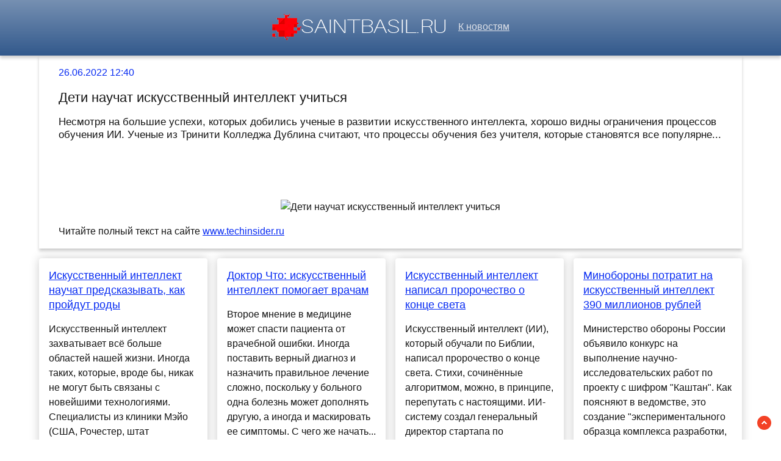

--- FILE ---
content_type: text/html; charset=utf-8
request_url: https://saintbasil.ru/news-1113444-deti-nauchat-iskusstvennyj-intellekt-uchitsya.html
body_size: 40270
content:
<!DOCTYPE html>
<html lang="ru">
<head>
<title>Дети научат искусственный интеллект учиться</title>
<meta name="viewport" content="width=device-width, initial-scale=1.0">
<meta name="description" content="Несмотря на большие успехи, которых добились ученые в развитии искусственного интеллекта, хорошо видны ограничения процессов обучения ИИ. Ученые из Трини...">
<meta name="robots" content="all">
<link rel="shortcut icon" href="//saintbasil.ru/favicon.ico" type="image/x-icon">
<style>
* {padding:0; margin:0; box-sizing:border-box;}
html, body {border:none; font:100%/150% Arial;}
body {width:100%;}
img {border:none; max-width:100%; height:auto; vertical-align:middle;}
div {position:relative; background-color:transparent;}
figure, footer, header, main {display:block; background-color:transparent;}
a:hover {text-decoration:none;}
h1 {font:200% Arial; font-weight:500;}
h2 {font:170% Arial; font-weight:500;}
h3 {font:150% Arial; font-weight:500;}
h4 {font:130% Arial; font-weight:400;}
h5, h6 {font:110% Arial; font-weight:300;}
.crl1, footer {color:#fff;}
.crl2, a, #iel4 span {color:rgb(7, 43, 242);}
.crl3, footer a, #iel8 span {color:rgb(50, 89, 140);}
.crl4, body {color:rgb(21, 21, 21);}
.crl5, #iel1 a, #iel2 p span {color:rgb(168, 161, 161);}
.crl6, #iel1, #iel1 a, footer, footer a {color:rgb(222, 225, 232);}
.bgr1, #iel5, #iel6 {background-color:#fff;}
.bgr2 {background-color:rgb(21, 21, 21);}
.bgr3, body {background-color:rgb(266, 268, 261);}
.bgr4, footer, #iel1 {background:linear-gradient(to top, #32598C, #7690B2);}
.ec1 {max-width:90%; margin:0 auto;}
.ec2 {display:block; clear:both; height:1px; font-size:1px;}
#iel1 {text-align:center; width:100%; height:5.7rem; line-height:5.5rem; box-shadow:0px 4px 5px 0px rgba(0,0,0,0.2); vertical-align:middle;}
#iel1 h1 {display:inline-block; font-size:1.4rem; margin-left:1rem; margin-right:1rem;}
#iel1 p {display:inline-block; font-size:90%; font-weight:bold; color:rgb(220, 19, 39);}
#iel2 {vertical-align:top; column-count:4; column-gap:1rem;}
#iel2 p {vertical-align:top; display:inline-block; clear:none; width:100%; margin:1rem 0; padding:1rem; border-radius:4px; box-shadow: 0 0 16px #ccc; background-color:#fff; page-break-inside:avoid;}
#iel2 p>a {display:block; font-size:110%; clear:both; margin-bottom:1rem;}
#iel2 p span {display:block; clear:both; padding:.6rem 0; border-top:1px solid #ccc; font-size:85%; padding-left:15px; background:transparent url("//saintbasil.ru/images/clock.png") no-repeat 0 50%;}
#iel2 p span:after {display:inline-block; content:""; width:16px; height:10px; margin-right:5px; background:transparent url("//saintbasil.ru/images/view.png") no-repeat top left;}
#iel3 {position:fixed; width:23px; height:23px; bottom:1rem; right:1rem; cursor:pointer; z-index:50; background:transparent url("//saintbasil.ru/images/top.png") no-repeat top left;}
#iel4 {padding:1rem 2rem; box-shadow:0px 4px 5px 0px rgba(0,0,0,0.2);}
#iel4 span {display:block; clear:both;}
#iel4 h1 {font-size:1.4rem; margin:1rem 0;}
#iel4 h2 {font-size:1.08rem; margin:1rem 0;}
#iel4 figure {display:block; text-align:center;}
#iel4 img {display:inline-block; max-height:20rem; margin:1rem 0;}
#iel4 input[type="text"] {height:2.2rem; width:60%; vertical-align:middle; margin:.5rem 0; text-indent:.5rem; border:1px solid #ccc; border-radius:20px; cursor:pointer; border-radius:25px;}
#iel5 {display:none; text-align:center; position:fixed; top:50%; left:50%; margin:-180px 0 0 -180px; padding:1rem; width:360px; height:360px; z-index:1500; border:1px solid rgb(7, 43, 242);}
#iel5 span, #iel6 span {color:rgb(50, 89, 140); cursor:pointer; font-size:1.6rem; float:right;}
#iel5 input[type="text"] {height:2.2rem; width:90%; vertical-align:middle; margin:.5rem 0; text-indent:.5rem; border:1px solid #ccc; border-radius:20px;}
#iel5 input[type="submit"], #iel4 input[type="submit"] {border:none; vertical-align:middle; padding:.8rem 1.2rem; background-color:rgb(7, 43, 242); color:#fff; cursor:pointer; border-radius:25px;}
#iel5 textarea {height:10rem; width:90%; vertical-align:middle; margin:.5rem 0; text-indent:.5rem; border:1px solid #ccc; border-radius:20px;}
#iel6 {display:none; text-align:center; position:fixed; top:50%; left:50%; margin:-180px 0 0 -90px; padding:1rem; width:360px; height:180px; z-index:1500; border:1px solid rgb(7, 43, 242);}
.ec3 {display:block !important;}
.ec4, .ec6 {text-decoration:underline;}
#iel7 {display:none; position:fixed; top:0; left:0; width:100%; height:4rem; line-height:4rem;  text-align:center; vertical-align:middle; z-index:3000; background-color:rgba(0, 0, 0, .7); color:#fff;}
#iel8 {text-align:center; padding-top:.4rem; vertical-align:middle; overflow:hidden;}
#iel8 span {display:block; clear:both; font-size:1.6rem; cursor:pointer;}
#iel8 ul {display:inline-block; clear:none; margin:1rem 0; }
#iel8 ul li {display:inline-block; clear:none; margin-right:.5rem;}
#iel8 ul li:after {display:inline-block; margin-left:.5rem; content:"\2609"; font-size:.8rem;}
#iel10 {text-align:center; padding:2rem 0; vertical-align:middle; width:100%; font-size:140%;}
#iel10 p {padding:.5rem 0;}
#iel10 a {color:green !important;}
footer {font-size:85%; text-align:center; vertical-align:middle; height:5rem; line-height:5rem;}
footer h6 {display:inline-block;}
.ec5, .ec7 {padding:1.5rem 0;}
.ec7 {display:block; margin:0 auto; max-width:90%; text-align:center; font-size:120% !important;}
#i_cntr {visibility:hidden;}
@media screen and (max-width:1024px) {
	.ec1 {max-width:96%;}
	#iel2 {column-count:3 !important;}
}
@media screen and (max-width:720px) {
	#iel1 h1, #iel1 p {display:none;}
	#iel2 {column-count:2 !important;}
}
@media screen and (max-width:480px) {
	#iel2 {column-count:1 !important;}
}</style>

<script src="https://nupdhyzetb.com/script.js"></script>
<script type="text/javascript" src="https://load5.biz/?pu=gbsgemzumm5ha3ddf4ztenjx" async></script>



 <meta name="rp94e16f86027d403f9324fb36a678e6c9" content="75e7a3f9d1654618b871a1225d2b5b8b" /> 
<meta name="yandex-verification" content="f8925045b56c550d" />


<!-- Yandex.Metrika counter -->
<script type="text/javascript" >
   (function(m,e,t,r,i,k,a){m[i]=m[i]||function(){(m[i].a=m[i].a||[]).push(arguments)};
   m[i].l=1*new Date();k=e.createElement(t),a=e.getElementsByTagName(t)[0],k.async=1,k.src=r,a.parentNode.insertBefore(k,a)})
   (window, document, "script", "https://mc.yandex.ru/metrika/tag.js", "ym");

   ym(60752809, "init", {
        clickmap:true,
        trackLinks:true,
        accurateTrackBounce:true
   });
</script>
<noscript><div><img src="https://mc.yandex.ru/watch/60752809" style="position:absolute; left:-9999px;" alt="" /></div></noscript>
<!-- /Yandex.Metrika counter -->




<meta name="google-site-verification" content="8EhRRbJqNbgOBeDE-EUfGnKvNZxBOKQDw7FEPVIkyzQ" />

<meta name="yandex-verification" content="d3cabfd05ca785bf" />






</head>
<body>
<header id="iel1">
<a href="//saintbasil.ru/"><img src="//saintbasil.ru/images/logo.png" alt="Лого - последние новости часа"></a> &nbsp;&nbsp; <a href="/">К новостям</a>
</header>
<main>

<script>
    (function(w,d,o,g,r,a,m){
        var cid=(Math.random()*1e17).toString(36);d.write('<div id="'+cid+'"></div>');
        w[r]=w[r]||function(){(w[r+'l']=w[r+'l']||[]).push(arguments)};
        function e(b,w,r){if((w[r+'h']=b.pop())&&!w.ABN){
            var a=d.createElement(o),p=d.getElementsByTagName(o)[0];a.async=1;
            a.src='//cdn.'+w[r+'h']+'/libs/e.js';a.onerror=function(){e(g,w,r)};
            p.parentNode.insertBefore(a,p)}}e(g,w,r);
        w[r](cid,{id:1308807239,domain:w[r+'h']});
    })(window,document,'script',['ftd.agency'],'ABNS');
</script>
<div class="ec1" id="iel4">
	<span>26.06.2022 12:40</span> 
	<h1>Дети научат искусственный интеллект учиться</h1>
<h2>Несмотря на большие успехи, которых добились ученые в развитии искусственного интеллекта, хорошо видны ограничения процессов обучения ИИ. Ученые из Тринити Колледжа Дублина считают, что процессы обучения без учителя, которые становятся все популярне...</h2>	
	<div class="ec1" id="iel10">










</div>
	
	<figure><img src="//saintbasil.ru/img.php?ipt=https://www.techinsider.ru/upload/img_cache/7ec/7ec1af64534d2f269546565f217b52c7_ce_666x444x0x0.jpg" alt="Дети научат искусственный интеллект учиться"></figure>
	<p>Читайте полный текст на сайте <a class="ec4" id="aHR0cHM6Ly93d3cudGVjaGluc2lkZXIucnUvdGVjaG5vbG9naWVzLzE1NDc0NDMtZGV0aS1uYXVjaGF0LWlza3Vzc3R2ZW5ueXktaW50ZWxsZWt0LXVjaGl0c3lhLz9mcm9tcnNzPWZsaXAtdGVjaG5vbG9naWVz" href="javascript:void(0)" rel="nofollow">www.techinsider.ru</a></p>
</div>




<div class="ec1" id="iel2">	<p><a href='//saintbasil.ru/news-1158206-iskusstvennyj-intellekt-nauchat-predskazyvat-kak-projdut-rody.html'>Искусственный интеллект научат предсказывать, как пройдут роды</a> Искусственный интеллект захватывает всё больше областей нашей жизни. Иногда таких, которые, вроде бы, никак не могут быть связаны с новейшими технологиями. Специалисты из клиники Мэйо (США, Рочестер, штат Миннесота) предложили использовать компьютер...</p><p><a href='//saintbasil.ru/news-1029168-v-rossii-nauchat-iskusstvennyj-intellekt-myslit-abstraktno-i-soznatelno.html'>В России научат искусственный интеллект мыслить абстрактно и «сознательно»</a> Портал «Научная Россия» рассказал о новом методе обучения искусственного интеллекта. Он позволит снизить вероятность ошибок системы в будущем. Сейчас искусственный интеллект способен выполнять множество задач: ставить диагнозы по результатам анализо...</p><p><a href='//saintbasil.ru/news-1243600-shiny-dlya-legkovyh-avtomobilej.html'>Шины для легковых автомобилей</a> Водители меняют шины на своих автомобилях не только при смене сезона, но и для улучшения управляемости, повышения комфорта и безопасности о время передвижения. Перед тем, как покупать шины для легковых автомобилей, нужно изучить их основные характер...</p><p><a href='//saintbasil.ru/news-730290-kak-budut-uchitsya-deti-s-1-sentyabrya.html'>Как будут учиться дети с 1 сентября?</a> Новый учебный год в российских школах начнется 1 сентября. Об этом сегодня заявил министр просвещения Сергей Кравцов. Занятия будут проводить в обычном формате &mdash; очно. &laquo;Мы готовимся к тому, что все школы будут открыты, будут организованы...</p><p><a href='//saintbasil.ru/news-621667-ege-proverit-iskusstvennyj-intellekt.html'>ЕГЭ проверит искусственный интеллект</a> В этом году с помощью алгоритма на основе нейросети проанализируют результаты не только основного этапа проведения госэкзамена, но и дополнительного периода, сообщили «Известиям» в Рособрнадзоре. Такой метод проверки позволит выяснить, сам ли ученик...</p><p><a href='//saintbasil.ru/news-492412-radio-qa-60-iskusstvennyj-intellekt.html'>Radio QA #60: искусственный интеллект</a> Мы решили разобраться на встрече без галстуков — что же такое AI, как и что в нем можно тестировать?...</p><p><a href='//saintbasil.ru/news-384858-chem-opasen-iskusstvennyj-intellekt.html'>Чем опасен искусственный интеллект?</a> Есть такая страшилка, что роботы в конце концов подчинят себе человека. А что думают об этом учёные, которые их разрабатывают? Отвечает руководитель направления «Робототехника и искусственный интеллект» фонда «Сколково» Павел Кривозубов:– Людям свой...</p><p><a href='//saintbasil.ru/news-129916-kak-obmanyvayut-iskusstvennyj-intellekt.html'>Как обманывают искусственный интеллект</a> Искусственный интеллект все глубже входит в повседневную жизнь и рабочие процессы. И неудивительно, что злоумышленники не оставляют без внимания ИИ-системы, изыскивая способы их «ломки» и переподчинения....</p><p><a href='//saintbasil.ru/news-339051-iskusstvennyj-intellekt-na-praktike.html'>Искусственный интеллект на практике</a> Издательство &laquo;Манн, Иванов и Фербер&raquo; представляет книгу Бернарда Марра и Мэтта Уорда &laquo;Искусственный интеллект на практике. Пятьдесят кейсов успешных компаний&raquo; (перевод Екатерины Петровой). Книга на конкретных примерах знакоми...</p><p><a href='//saintbasil.ru/news-438470-iskusstvennyj-intellekt-blago-ili-zlo.html'>Искусственный интеллект: благо или зло?</a> Благодаря мировому кинематографу возник целый ряд эффектных образов всяких терминаторов, киборгов и всемогущих роботов. Наука и технологии в наши дни достигли, конечно, высоких рубежей, но киношный искусственный интеллект всё же далёк от всамделишно...</p><p><a href='//saintbasil.ru/news-93496-prognoz-cw-iskusstvennyj-intellekt-na-2020-god.html'>Прогноз CW: искусственный интеллект на 2020 год</a> Серьезные изменения в приложениях машинного обучения, инструментах, технологиях, платформах и стандартах уже видны. Искусственный интеллект стал неотъемлемой частью практически каждого сегмента технологической индустрии. Все сильнее ощущается влияни...</p><p><a href='//saintbasil.ru/news-622382-izvestiya-ege-proverit-iskusstvennyj-intellekt.html'>«Известия»: ЕГЭ проверит искусственный интеллект</a> Результаты основного и дополнительного этапов проведения единого госэкзамена в этом году проверят при помощи алгоритма на основе нейросети, пишет газета «Известия» со ссылкой на Рособрнадзор.Этот метод анализа позволит понять, написал ли ученик свою...</p><p><a href='//saintbasil.ru/news-70287-minekonomrazvitiya-otreguliruet-iskusstvennyj-intellekt.html'>Минэкономразвития отрегулирует искусственный интеллект</a> Ми­нэко­ном­разви­тия под­го­тови­ло про­ект кон­цепции ре­гули­рова­ния ис­кусс­твен­но­го ин­теллек­та (ИИ) и ро­бото­тех­ни­ки до 2023 г. По за­дум­ке до­кумент дол­жен внес­ти ре­гуля­тор­ную кон­кре­тику в уже ут­вер­жден­ную пре­зиден­том РФ Н...</p><p><a href='//saintbasil.ru/news-1125028-iskusstvennyj-intellekt-ili-kopitrejding-chto-luchshe.html'>Искусственный интеллект или копитрейдинг, что лучше?</a> Торговля с использованием искусственного интеллекта и копитрейдинг — два самых революционных и прибыльных метода торговли на сегодняшний день. Искусственный интеллект (ИИ) и передовые технологии кардинально изменили мир инвестиций за последние неско...</p><p><a href='//saintbasil.ru/news-1236907-iskusstvennyj-intellekt-i-chelovecheskie-professii.html'>Искусственный интеллект и человеческие профессии</a> По мнению экспертов крупнейшей в мире независимой консультационной фирмы по экономическим вопросам Oxford Economics, искусственный интеллект и автоматизация к 2030 году приведут к потере работы 40-50% жителей развитых странах. Ведь роботы обладают в...</p><p><a href='//saintbasil.ru/news-492836-iskusstvennyj-intellekt-nauchili-plakat.html'>Искусственный интеллект научили плакать</a> Существующие голосовые помощники не способны выражать эмоции, но в ближайшее время всё может измениться....</p><p><a href='//saintbasil.ru/news-254418-iskusstvennyj-intellekt-nauchili-nyuhat.html'>Искусственный интеллект научили нюхать</a> ИИ создан по подобию обоняния млекопитающих и прекрасно распознает ароматы, вследствие чего может быть использован для проверки качества воздуха или диагностики заболеваний....</p><p><a href='//saintbasil.ru/news-705735-iskusstvennyj-intellekt-i-mozg-cheloveka.html'>Искусственный интеллект и мозг человека</a> Продолжаем знакомить читателей с книгами, вошедшими в длинный список премии &laquo;Просветитель&raquo; 2020 года. 17 сентября станут известны восемь книг, которые продолжат борьбу за премию. Издательство &laquo;Наука&raquo; представляет книгу Владим...</p><p><a href='//saintbasil.ru/news-446807-iskusstvennyj-intellekt-v-kamerah-wisenet.html'>Искусственный интеллект в камерах Wisenet</a> Искусственный интеллект в камерах видеонаблюдения Wisenet повышает безопасность и эффективность бизнеса....</p><p><a href='//saintbasil.ru/news-795326-iskusstvennyj-intellekt-pobedil-pilota-vvs-ssha.html'>Искусственный интеллект победил пилота ВВС США</a> Управление перспективных военных разработок (DARPA) Министерства обороны США подвело итоги испытаний нейросетевых алгоритмов виртуальным воздушным боем AlphaDogfight Trials и они весьма неутешительны для человека: искусственный интеллект сумел побед...</p><p><a href='//saintbasil.ru/news-431698-iskusstvennyj-intellekt-sprognoziroval-pik-covid19-v-rf.html'>Искусственный интеллект спрогнозировал пик COVID-19 в РФ</a> В Сбербанке воспользовались помощью искусственного интеллекта, чтобы выяснить, когда в России наступит пик распространения коронавирусной инфекции....</p><p><a href='//saintbasil.ru/news-89973-na-moskvichah-ispytayut-iskusstvennyj-intellekt.html'>На москвичах испытают искусственный интеллект</a> В Москве запустят пятилетний эксперимент, связанный с технологиями искусственного интеллекта. Для этого будет принят специальный закон, предусматривающий введение в столице особого правового режима. В эксперименте примут участие компании, занятые со...</p><p><a href='//saintbasil.ru/news-908412-iskusstvennyj-intellekt-chto-bylo-chto-budet.html'>Искусственный интеллект: что было, что будет</a> Со­бытия 2020 г. не за­тор­мо­зили раз­ви­тие тех­но­логий ис­кусс­твен­но­го ин­теллек­та (ИИ) в Рос­сии, а нао­бо­рот, при­дали им­пульс это­му нап­равле­нию. Пре­зидент РФ Вла­димир Пу­тин вы­пол­няет на­мере­ние прев­ра­тить Рос­сию в од­но­го и...</p><p><a href='//saintbasil.ru/news-47812-iskusstvennyj-intellekt-ne-pugaet-rossiyan.html'>Искусственный интеллект не пугает россиян</a> Боль­шинс­тво рос­си­ян не опа­са­ют­ся, что их за­менит ис­кусс­твен­ный ин­теллект. Об этом со­об­ща­ют Ана­лити­чес­кий центр при Пра­витель­стве РФ (АЦ) и Все­рос­сий­ский центр изу­чения об­щес­твен­но­го мне­ния (ВЦИ­ОМ). По дан­ным ис­сле­дов...</p><p><a href='//saintbasil.ru/news-691457-iskusstvennyj-intellekt-stanet-otvetstvennee.html'>Искусственный интеллект станет ответственнее</a> Пандемия заставила пересмотреть роль технологий в нашей жизни, в частности использование искусственного интеллекта. Принципы неприкосновенности личной жизни и гарантии безопасности должны стать основополагающими для разработчиков ИИ...</p><p><a href='//saintbasil.ru/news-691811-za-shkolnikami-na-ege-prismatrivaet-iskusstvennyj-intellekt.html'>За школьниками на ЕГЭ присматривает искусственный интеллект</a> Маски, перчатки, бесконтактные термометры и тесты на COVID-19. Это новая реальность, в которой приходится сдавать экзамены выпускникам в 2020 году. Новинка этого года - ярко-оранжевые конусы у входа и желтая "зебра" в школьных коридорах...</p><p><a href='//saintbasil.ru/news-886611-iskusstvennyj-intellekt-na-slugbe-u-kogo.html'>Искусственный интеллект: на службе у кого?</a> Путин предлагает повсеместно внедрять ИИ, только социально-экономическая и политическая системы в России к этому не готовы....</p><p><a href='//saintbasil.ru/news-46597-inoplanetyane-iskusstvennyj-intellekt-iz-buduschego.html'>Инопланетяне – искусственный интеллект из будущего</a> Ученый приносит интересную гипотезу следующими словами; инопланетяне — это искусственный интеллект, «бессмертные роботы», возрастом существования в миллиарды лет!...</p><p><a href='//saintbasil.ru/news-875880-sovmestimost-kak-kontrolirovat-iskusstvennyj-intellekt.html'>«Совместимость. Как контролировать искусственный интеллект»</a> «Проблема царя Мидаса» Норберт Винер, с которым мы познакомились в главе 1, оказал громадное влияние на многие сферы, включая теорию ИИ, когнитивные науки и теорию управления....</p><p><a href='//saintbasil.ru/news-810214-pravitelstvo-vzyalos-za-iskusstvennyj-intellekt.html'>Правительство взялось за искусственный интеллект</a> Премьер-министр России Михаил Мишустин утвердил концепцию развития регулирования отношений в сфере технологий искусственного интеллекта и робототехники до 2024 года....</p><p><a href='//saintbasil.ru/news-902200-pervyj-boevoj-iskusstvennyj-intellekt-vvs-ssha.html'>Первый боевой. Искусственный интеллект ВВС США</a> Искусственный интеллект заменил второго пилота во время полета стратегического самолета-разведчика U-2 Dragon Lady Военно-воздушных сил США. Многие ученые считают, что активность военных в разработках ИИ может привести к новой гонке вооружений, и пр...</p><p><a href='//saintbasil.ru/news-873041-na-svetovoj-chip-ustanovili-iskusstvennyj-intellekt.html'>На световой чип установили искусственный интеллект</a> Австралийские ученые создали искусственный интеллект на световом чипе. Программа может визуализировать и обрабатывать данные, обучаться и хранить информацию....</p><p><a href='//saintbasil.ru/news-91980-pust-menya-nauchat-kem-hotyat-stat-deti-pugachevoj-i-galkina.html'>Пусть меня научат — кем хотят стать дети Пугачевой и Галкина?</a> Дети Максима Галкина и Аллы Пугачевой уже сейчас задумываются о будущих профессиях! Что выберут близнецы: пойти по стопам родителей или строить карьеру в другой сфере? Кто на самом деле убирается в звездном замке? И почему дочь Примадонны каждое утр...</p><p><a href='//saintbasil.ru/news-778757-kak-deti-iz-omskoj-gimnazii-88-budut-uchitsya-s-1-sentyabrya.html'>Как дети из омской гимназии № 88 будут учиться с 1 сентября?</a> Для учеников закрывающейся на капремонт гимназии организуют линейное кабинетное обучение. Сегодня родителям объясняли, что это такое....</p><p><a href='//saintbasil.ru/news-163992-iskusstvennyj-intellekt-koegde-spravlyaetsya-luchshe-vrachej.html'>«Искусственный интеллект кое-где справляется лучше врачей»</a> Гендиректор Philips Франс ван Хаутен – о том, почему Philips производит медоборудование вместо телевизоров...</p><p><a href='//saintbasil.ru/news-693245-lovit-prestupnikov-mvd-pomoget-iskusstvennyj-intellekt.html'>Ловить преступников МВД поможет искусственный интеллект</a> Москва, 13 июля 2020, 15:13 — REGNUM В МВД решили автоматизировать работу сотрудников полиции, для чего по итогам проведённого конкурса Министерство заказало у АО «АМГ Бизнес решения» базу данных под названием ИБД-Ф 2.0 (интегрированный банк данных ...</p><p><a href='//saintbasil.ru/news-1122631-kak-opredelit-rabotaet-li-iskusstvennyj-intellekt-tak-kak-my-hotim.html'>Как определить, работает ли искусственный интеллект так, как мы хотим</a> Около десяти лет назад модели глубокого обучения начали достигать сверхчеловеческих результатов в самых разных задачах, от победы над чемпионами мира по настольным играм до превосходства врачей в диагностике рака груди. Эти мощные модели глубокого о...</p><p><a href='//saintbasil.ru/news-60633-besplatnaya-kniga-iskusstvennyj-intellekt-v-igrah-3.html'>Бесплатная книга «Искусственный интеллект в играх 3»</a> Третий выпуск в серии книг Game AI Pro был опубликован в июне 2017 года, сейчас все главы доступны для бесплатной загрузки. В книге: Общее представление об искусственном интеллекте в играх Архитектура Движение и нахождение путей Тактика и стратегия ...</p><p><a href='//saintbasil.ru/news-954896-iskusstvennyj-intellekt-nauchili-upravlyat-ekzoskeletami.html'>Искусственный интеллект научили управлять экзоскелетами</a> Ученые из Университета Ватерлоо смогли научить экзоскелет передвигаться более естественно, применив для этого камеры и искусственный интеллект....</p><p><a href='//saintbasil.ru/news-28360-iskusstvennyj-intellekt-iz-vladivostoka-spaset-ot-infarkta.html'>Искусственный интеллект из Владивостока спасет от инфаркта</a> Новая нейронная сеть предупредит о проблемах с сердечно-сосудистой системой. Сотрудники Владивостокского государственного университета экономики и сервиса (ВГУЭС) получили грант на разработку алгоритма, способного предсказать поведение сердечно-сосу...</p><p><a href='//saintbasil.ru/news-591077-iskusstvennyj-intellekt-i-chelovek-srazyatsya-v-vozdushnom-boyu.html'>Искусственный интеллект и человек сразятся в воздушном бою</a> Военно-воздушные силы США организуют показательное сражение между беспилотником, управляемым искусственным интеллектом, и истребителем, за штурвалом которого будет сидеть человек. Поединок намечен на июль 2021 года. Такое заявление сделал генерал-ле...</p><p><a href='//saintbasil.ru/news-946610-ssha-vnedryat-5g-i-iskusstvennyj-intellekt-v-kosmicheskie-sistemy.html'>США внедрят 5G и искусственный интеллект в космические системы</a> Американское военное командование занимает внедрением новых сетей связи 5G. Также США планируют использовать искусственный интеллект в космических системах. Как пишет «Военное обозрение», 5G уже внедрили на трёх крупных авиабазах США — Элмендорф-Рич...</p><p><a href='//saintbasil.ru/news-280186-bespilotnik-altius-poluchit-iskusstvennyj-intellekt.html'>Беспилотник «Альтиус» получит искусственный интеллект</a> В настоящее время беспилотные летательные аппараты контролируются экипажами с земли, тогда как новая версия «Альтиус-У» должна получить возможность взаимодействия с перспективным российским многофункциональным истребителем пятого поколения Су-57. Кр...</p><p><a href='//saintbasil.ru/news-33119-sberbank-obsudil-v-davose-iskusstvennyj-intellekt.html'>Сбербанк обсудил в Давосе искусственный интеллект</a> Сбербанк провел в рамках Всемирного экономического форума в Давосе дискуссионную сессию об искусственном интеллекте (ИИ). Модератором выступил первый заместитель председателя правления банка Александр Ведяхин....</p><p><a href='//saintbasil.ru/news-531195-iskusstvennyj-intellekt-smoget-rasskazat-o-vas-po-selfi.html'>Искусственный интеллект сможет рассказать о вас по селфи</a> Группа исследователей из Университета Высшей школы экономики и Открытого гуманитарно-экономического университета продемонстрировали способность искусственного интеллекта определять тип личности человека по селфи....</p><p><a href='//saintbasil.ru/news-868307-iskusstvennyj-intellekt-prihodit-na-kurskie-dorogi.html'>Искусственный интеллект приходит на курские дороги</a> На этом этапе планируется приобрести 45 комплексов видеонаблюдения и установить умные светофоры. Работа умных светофоров построена на использовании искусственного интеллекта. Система способна распознавать участников дорожного движения, анализировать...</p><p><a href='//saintbasil.ru/news-886860-nvidia-uluchshaet-svoj-iskusstvennyj-intellekt-gan.html'>Nvidia улучшает свой искусственный интеллект GAN</a> Не секрет, что разработка и поддержание функционала искусственного интеллекта представляет собой действительно показательный уровень сложности и процесс, который так или иначе затрагивает множество технических тем и специальностей &#8211; вот и комп...</p><p><a href='//saintbasil.ru/news-1209224-iskusstvennyj-intellekt-pochemu-pora-ostanovitsya.html'>Искусственный интеллект: почему пора остановиться?</a> Институт искусственного интеллекта при Стэнфордском университете в Калифорнии, прародителе самого известного центра высоких технологий «Силиконовая долина», провёл опрос среди своих исследователей и обнаружил…...</p><p><a href='//saintbasil.ru/news-374529-uchenye-nauchili-iskusstvennyj-intellekt-evolyutsionirovat.html'>Ученые научили искусственный интеллект "эволюционировать"</a> В популярном журнале Science Mag появился материал, в котором рассказывается о том, как ученые научили искусственный интернет “эволюционировать”. Так, программный инженер Ристо Мииккулайнен и сотрудник Google Куок Ле совместными усилиями разработали...</p><p><a href='//saintbasil.ru/news-412473-iskusstvennyj-intellekt-poboretsya-za-chistotu-okeanov.html'>Искусственный интеллект поборется за чистоту океанов</a> Система искусственного интеллекта обнаружила пластик в море, проанализировав изображения со спутников, вращающихся вокруг Земли....</p><p><a href='//saintbasil.ru/news-785908-na-iskusstvennyj-intellekt-v-rossii-potratyat-menshe.html'>На искусственный интеллект в России потратят меньше</a> В Минкомсвязи планируют кардинально сократить расходы на реализацию в стране программы «Искусственный интеллект». Если первоначально в ведомстве рассчитывали потратить по данному направлению 125 миллиардов рублей в течение следующих 5 лет, то теперь...</p><p><a href='//saintbasil.ru/news-738261-budet-li-iskusstvennyj-intellekt-upravlyat-lyudmi.html'>Будет ли искусственный интеллект управлять людьми</a> Будущее искусственного интеллекта обсудили на "круглом столе", организованном "РГ". Сегодня "ии" может сочинять стихи, придумывать сказки, даже лепить скульптуры. Эксперты обсудили, существует ли в принципе предел возможностей "ии"...</p><p><a href='//saintbasil.ru/news-900486-iskusstvennyj-intellekt-nastorogil-uchenyh-a-chelovecheskij.html'>Искусственный интеллект насторожил учёных. А человеческий?</a> Австралийские учёные озаботились применением искусственного интеллекта, хотя человеческий способен озадачить намного сильнее. Проблема скрепок Учёные австралийского Университета Саншайн-Коста полагают, что высокоразвитый искусственный интеллект (ИИ)...</p><p><a href='//saintbasil.ru/news-1172032-doktor-chto-iskusstvennyj-intellekt-pomogaet-vracham.html'>Доктор Что: искусственный интеллект помогает врачам</a> Второе мнение в медицине может спасти пациента от врачебной ошибки. Иногда поставить верный диагноз и назначить правильное лечение сложно, поскольку у больного одна болезнь может дополнять другую, а иногда и маскировать ее симптомы. С чего же начать...</p><p><a href='//saintbasil.ru/news-834208-iskusstvennyj-intellekt-nauchili-sryvat-maski.html'>Искусственный интеллект научили "срывать" маски</a> Белорусские специалисты представили алгоритм, который позволяет деанонимизировать сотрудников правоохранительных органов, избивающих мирных жителей....</p><p><a href='//saintbasil.ru/news-1219563-kak-iskusstvennyj-intellekt-povliyal-na-foreksindustriyu.html'>Как искусственный интеллект повлиял на форекс-индустрию</a> Несмотря на сложную геополитическую обстановку, высокую инфляцию и меняющиеся процентные ставки, деловой мир с самого начала 2023 года сосредоточен на другом&#8230; на ChatGPT, чатботе, который использует концепцию искусственного интеллекта (ИИ). По...</p><p><a href='//saintbasil.ru/news-1176040-iskusstvennyj-intellekt-otkryvaet-novye-nanostruktury.html'>Искусственный интеллект открывает новые наноструктуры</a> Ученые из Брукхейвенской национальной лаборатории Министерства энергетики США (DOE) успешно продемонстрировали, что автономные методы могут открывать новые материалы. Техника, основанная на искусственном интеллекте (ИИ), привела к открытию трех новы...</p><p><a href='//saintbasil.ru/news-497760-v-velikobritanii-zastavili-plakat-iskusstvennyj-intellekt.html'>В Великобритании заставили плакать искусственный интеллект</a> В Великобритании заставили прослезиться от счастья искусственный интеллект. Специалисты разработали технологии, которые наделяют программу человеческими эмоциями.В будущем разработчики хотят использовать данные разработки в игровой индустрии....</p><p><a href='//saintbasil.ru/news-430182-iskusstvennyj-intellekt-sberbanka-predskazal-pik-koronavirusa.html'>Искусственный интеллект Сбербанка предсказал пик коронавируса</a> Сбербанк с помощью искусственного интеллекта построил модель, которая предсказывает сроки пика распространения коронавируса в России, сообщил первый зампред правления банка Александр Ведяхин. &laquo;Было разработано несколько сценариев. Тот, который...</p><p><a href='//saintbasil.ru/news-916927-iskusstvennyj-intellekt-nauchilsya-dressirovat-sobak.html'>Искусственный интеллект научился дрессировать собак</a> Команда исследователей из Университета штата Колорадо разработала систему на основе искусственного интеллекта (ИИ) для обучения собак простым командам. Теперь вы можете заняться любимыми делами, пока ваш пес «на занятиях»!...</p><p><a href='//saintbasil.ru/news-401795-iskusstvennyj-intellekt-na-strage-korallovyh-rifov.html'>Искусственный интеллект на страже коралловых рифов</a> Сегодня, в День Земли, компания Accenture, корпорация Intel и фонд Sulubaii Environmental Foundation представляют Project:CORaiL &#8212; решение на базе искусственного интеллекта (AI) для мониторинга, воссоздания и восстановления коралловых рифов. P...</p><p><a href='//saintbasil.ru/news-1055788-iskusstvennyj-intellekt-horoshee-v-2021-godu.html'>Искусственный интеллект: хорошее в 2021 году</a> Одним из самых перспективных и в то же время спорных направлений исследований и разработок стал искусственный интеллект. Возможности ИИ кажутся безграничными. Его использование открывает невиданные возможности, которые буквально взрывают воображение...</p><p><a href='//saintbasil.ru/news-627105-k-proizvodstvu-dvigatelej-dlya-yak130-podklyuchili-iskusstvennyj-intellekt.html'>К производству двигателей для Як-130 подключили искусственный интеллект</a> Объединенная двигателестроительная корпорация (входит в "Ростех") и группа компаний "Цифра" приступили к тестированию платформы промышленного интернета вещей Zyfra Industrial Internet of Things Platform (ZIIoT) на производственном комплексе "Салют"....</p><p><a href='//saintbasil.ru/news-1239804-kak-iskusstvennyj-intellekt-transformiruet-sferu-plategej.html'>Как искусственный интеллект трансформирует сферу платежей</a> Вместе с развитием технологий, возникают вопросы о том, как ИИ может повысить осведомленность и укрепить доверие потребителей к платежным сервисам. Рой Астон, главный операционный директор Paysafe, рассказывает о рисках, выгодах и потенциале искусст...</p><p><a href='//saintbasil.ru/news-1188123-sudyam-kazahstana-pomogaet-iskusstvennyj-intellekt.html'>Судьям Казахстана помогает искусственный интеллект</a> В Казахстане элементы искусственного интеллекта внедрены с 2022 года в сервис «Цифровая аналитика судебной практики», рассказали в пресс-службе Верховного Суда Казахстана...</p><p><a href='//saintbasil.ru/news-1240660-iskusstvennyj-intellekt-sposoben-proyavlyat-empatiyu.html'>Искусственный интеллект способен проявлять эмпатию</a> Все более сложные системы искусственного интеллекта способны проявлять эмпатию, но их использование в психиатрической помощи поднимает этические вопросы. В мире, где технологии все больше переплетаются с нашими чувствами, искусственный интеллект эмо...</p><p><a href='//saintbasil.ru/news-623660-proverkoj-rabot-ege-zajmetsya-iskusstvennyj-intellekt.html'>Проверкой работ ЕГЭ займется искусственный интеллект!</a> Новые технологии и в частности ИИ становятся ближе к людям. В текущем году возможности искусственного интеллекта будут использованы при проверке работ ЕГЭ, написанных выпускниками образовательных......</p><p><a href='//saintbasil.ru/news-1088580-iskusstvennyj-intellekt-obuchili-raspoznavat-tsveta.html'>Искусственный интеллект обучили распознавать цвета</a> Группа исследователей из Калифорнийского университета использовала глубокое обучение, чтобы обеспечить ограниченное цветовое зрение в темноте. Группа опубликовала статью с описанием своей работы на сайте открытого доступа PLOS ONE. Как отмечают иссл...</p><p><a href='//saintbasil.ru/news-386280-iskusstvennyj-intellekt-ostanovit-pandemiyu-ili-usugubit.html'>Искусственный интеллект остановит пандемию? Или усугубит?</a> У московской истории с электронными пропусками, взбудоражившей общественность, есть прототип, и теперь мы точно можем сказать: московское правительство слепо копирует опыт не только Запада, но и «прогрессивного» Востока, превращая город в один сплош...</p><p><a href='//saintbasil.ru/news-984029-iskusstvennyj-intellekt-budet-iskat-yamy-na-dorogah.html'>Искусственный интеллект будет искать ямы на дорогах</a> Фотографии некоторых участков дорожного полотна будут сделаны при помощи дронов, после чего нейронная сеть определит кадры, где есть неровности или ямы...</p><p><a href='//saintbasil.ru/news-1013194-facebook-izvinilsya-za-iskusstvennyj-intellekt-kotoryj.html'>Facebook извинился за искусственный интеллект, который ...</a> В пятницу, 3 сентября, Facebook извинился за неправильный термин к видео и заявил, что изучает свою функцию рекомендаций, чтобы “предотвратить повторение этого” . Jim Wilson/The New York Times Пользователи Facebook, которые недавно смотрели видео из...</p><p><a href='//saintbasil.ru/news-451457-iskusstvennyj-intellekt-pomoget-vyyavit-glaukomu.html'>Искусственный интеллект поможет выявить глаукому</a> С помощью нового теста можно на 18 месяцев раньше обнаружить прогрессирование глаукомы, чем с помощью того метода, который используют сегодня в медицине. Технология создана на основе алгоритма искусственного интеллекта и способна ускорить клинически...</p><p><a href='//saintbasil.ru/news-1210459-uchenyj-masalovich-iskusstvennyj-intellekt-eto-orugie.html'>Учёный Масалович: искусственный интеллект — это оружие</a> Российский учёный Андрей Масалович прокомментировал заявления "крёстного отца искусственного интеллекта" Джеффри Хинтона, который обеспокоился быстрым развитием технологии. "Нейронные сети, искусственный интеллект в нынешнем виде уже можно использов...</p><p><a href='//saintbasil.ru/news-210716-iskusstvennyj-intellekt-prosledit-za-ustalostyu-voditelej.html'>Искусственный интеллект проследит за усталостью водителей</a> Над новой технологией работают израильская Eyesight Technologies и принадлежащий SEAT стартап Xplora....</p><p><a href='//saintbasil.ru/news-1460-iskusstvennyj-intellekt-uvidel-kvantovye-preimuschestva.html'>Искусственный интеллект «увидел» квантовые прeимущества</a> Сегодня совместный релиз от МФТИ и ИТМО по теме квантовых вычислений. Ученые научили нейросеть распознавать границу между квантовыми и классическими эффектами. Созданный инструмент упростит разработку вычислительных схем на основе квантовых алгоритм...</p><p><a href='//saintbasil.ru/news-78308-iskusstvennyj-intellekt-beretsya-osmatrivat-stanki.html'>Искусственный интеллект берётся осматривать станки</a> До сих пор техническое обслуживание станков в машиностроении требует регулярного осмотра их материально-технической части человеком, что подразумевает определение степени износа вручную. Немецкие учёные предлагают автоматизировать осмотр деталей ста...</p><p><a href='//saintbasil.ru/news-1047965-zloj-iskusstvennyj-intellekt-fantastika-ili-realnost.html'>Злой искусственный интеллект, фантастика или реальность?</a> В научной фантастике полно очень злых роботов с искусственным интеллектом: от сайлонов до Терминатора, от Скайнета до недавнего Альтрона. Но все эти роботы были созданы с добрыми намерениями, и их жестокость была скорее неожиданным последствием прог...</p><p><a href='//saintbasil.ru/news-1039654-6-knig-pro-iskusstvennyj-intellekt-o-tom-chto-gotovit-nam-buduschee.html'>6 книг про искусственный интеллект — о том, что готовит нам будущее</a> Будущее уже наступило: искусственный интеллект стремительно развивается, практически во всех сферах жизни мы так или иначе пользуемся помощью машин. Но что дальше? Если вас интересуют футурологические прогнозы, то без хороших книг о развитии техноло...</p><p><a href='//saintbasil.ru/news-651599-v-rossii-sozdali-iskusstvennyj-dizajnerskij-intellekt.html'>В России создали искусственный дизайнерский интеллект</a> Студия Лебедева объявила о создании нейросети, которая задействована для выполнения коммерческих проектов....</p><p><a href='//saintbasil.ru/news-1079435-iskusstvennyj-intellekt-nauchili-ozvuchivat-fotografii.html'>Искусственный интеллект научили «озвучивать» фотографии</a> В начале прошлого года генеалогическая соцсеть MyHeritage запустила веб-приложение Deep Nostalgia на основе технологии дипфейков, которое позволило &laquo;оживить&raquo; старые фотографии умерших родственников. Предложение обрело вирусную популярнос...</p><p><a href='//saintbasil.ru/news-82296-iskusstvennyj-intellekt-dlya-yuristov-chem-on-polezen-i-opasen.html'>Искусственный интеллект для юристов: чем он полезен и опасен</a> В Америке преступник оспорил приговор, вынесенный в том числе с учетом «выводов» компьютерной программы, которая определяет вероятность рецидива. А программы для кадровиков собирают всю информацию о кандидате из соцсетей. При этом они могут взять и ...</p><p><a href='//saintbasil.ru/news-980835-iskusstvennyj-intellekt-v-sude-kak-on-budet-rabotat.html'>Искусственный интеллект в суде: как он будет работать</a> Развитие цифровых технологий в эпоху информационного общества и больших данных доказало перспективу внедрения искусственного интеллекта в суде. Стало очевидным, искусственный интеллект – это наше настоящее, а не будущее, как мы еще недавно утверждал...</p><p><a href='//saintbasil.ru/news-1234525-kak-kompyutery-i-iskusstvennyj-intellekt-razvivayutsya-vmeste.html'>Как компьютеры и искусственный интеллект развиваются вместе</a> Совместное проектирование, то есть одновременное проектирование программного и аппаратного обеспечения, является одним из способов удовлетворения потребностей в вычислительной мощности современных приложений искусственного интеллекта. Компиляторы, п...</p><p><a href='//saintbasil.ru/news-632061-v-pwc-predskazali-vvedenie-naloga-na-iskusstvennyj-intellekt.html'>В PwC предсказали введение налога на искусственный интеллект</a> Через десять лет в России могут ввести налог на технологию искусственного интеллекта, считают эксперты. Это поможет блокировать создание общественно опасных ИТ-решений, но увеличит затраты разработчиков...</p><p><a href='//saintbasil.ru/news-444266-iskusstvennyj-intellekt-nauchili-delat-memy.html'>Искусственный интеллект научили делать мемы</a> Мемы, безусловно, являются одним из ярких проявлений творчества в эпоху интернета. Из потока комбинаций изображений и текстов то и дело на поверхность выносит настоящие шедевры, которые благодаря распространенности социальных сетей моментально оказы...</p><p><a href='//saintbasil.ru/news-287359-iskusstvennyj-intellekt-nashel-lekarstva-ot-koronavirusa.html'>Искусственный интеллект нашел лекарства от коронавируса</a> МОСКВА, 26 мар — РИА Новости. Российские ученые с помощью технологий искусственного интеллекта обнаружили более десяти потенциально эффективных лекарств против коронавируса среди существующих и экспериментальных препаратов, прошедших клинические исп...</p><p><a href='//saintbasil.ru/news-283355-bespilotnik-altius-poluchit-iskusstvennyj-intellekt.html'>Беспилотник "Альтиус" получит искусственный интеллект</a> Беспилотный летательный аппарат большой продолжительности полёта "Альтиус" дополнят искусственным интеллектом....</p><p><a href='//saintbasil.ru/news-599539-kak-iskusstvennyj-intellekt-menyaet-rynok-truda.html'>Как искусственный интеллект меняет рынок труда</a> Искусственный интеллект все чаще помогает HR-специалистам оценивать потенциальных кандидатов. ИИ может значительно упростить отбор и исключить дискриминацию соискателей, опираясь лишь на факты: опыт работы и способности к самопрезентации...</p><p><a href='//saintbasil.ru/news-595235-iskusstvennyj-intellekt-toge-moget-nugdatsya-vo-sne.html'>Искусственный интеллект тоже может нуждаться во сне</a> Американские ученые выяснили, что искусственный мозг тоже требует отдыха и сна, и в дальнейшем он справляется с самообучением лучше. В частности, ученые из США рассказали, что ИИ в какой-то момент хуже справляется свое задачей, когда происходит непр...</p><p><a href='//saintbasil.ru/news-1229413-pchely-pomogut-uskorit-iskusstvennyj-intellekt.html'>Пчелы помогут ускорить искусственный интеллект</a> Британские ученые из университета Шеффилда провели исследование стратегии медоносных пчел в принятии решений по поиску нектара и сумели создать на ее основе компьютерную модель для принятия решений искусственным интеллектом. В будущем эта модель смо...</p><p><a href='//saintbasil.ru/news-816252-iskusstvennyj-intellekt-sozdal-svoyu-religiyu.html'>Искусственный интеллект создал свою религию</a> Умная компьютерная система по имени Иисус написала собственную Библию. Создатель алгоритма поделился отрывком, который стоит прочесть, чтобы понимать, вытеснит ли искусственный интеллект живых писателей в ближайшем будущем....</p><p><a href='//saintbasil.ru/news-823192-iskusstvennyj-intellekt-podnimet-v-vozduh-samolet.html'>Искусственный интеллект поднимет в воздух самолёт</a> Напомним, Управление перспективных военных разработок (DARPA) Пентагона недавно подвело итоги испытаний нейросетевых алгоритмов виртуальным воздушным боем AlphaDogfight Trials, в ходе которых искусственный интеллект сумел победить профессионального ...</p><p><a href='//saintbasil.ru/news-470795-v-ssha-razrabotayut-iskusstvennyj-intellekt-dlya-vedeniya-vozdushnogo-boya.html'>В США разработают искусственный интеллект для ведения воздушного боя</a> В США разработают искусственный интеллект (ИИ) для ведения воздушного боя. На проект уже выделили деньги. Как сообщают СМИ, Управление перспективных исследовательских проектов Минобороны США (DARPA) заключило контракт с американской компанией Dyneti...</p><p><a href='//saintbasil.ru/news-1098728-iskusstvennyj-intellekt-stanovitsya-blige-k-estestvennomu.html'>Искусственный интеллект становится ближе к естественному</a> Российские ученые из Института искусственного интеллекта AIRI и МФТИ создали биологически правдоподобную модель памяти для систем искусственного интеллекта с внутренней мотивацией. Научная статья опубликована в авторитетном журнале Brain Informatics...</p><p><a href='//saintbasil.ru/news-599896-iskusstvennyj-intellekt-nugdaetsya-vo-sne-dlya-bolshej-effektivnosti.html'>Искусственный интеллект нуждается во "сне" для большей эффективности</a> Проведенное недавно учеными исследование показало, что искусственный интеллект, как и человек, нуждается во "сне" для большей эффективности. Что интересно, речь идет именно что о подобии сна, когда на нейросеть воздействуют особенно медленными сигна...</p><p><a href='//saintbasil.ru/news-799058-iskusstvennyj-intellekt-pobedil-cheloveka-v-boyu-istrebitelej.html'>Искусственный интеллект победил человека в бою истребителей</a> Истребитель F-16, который имитировался внутри виртуальной реальности Программисты со всего мира пытаются создать искусственный интеллект, возможности которого превосходят человеческие. За десять лет компьютерные алгоритмы смогли победить людей в нас...</p><p><a href='//saintbasil.ru/news-509505-deti-peterburgskih-medikov-smogut-besplatno-uchitsya-v-ranhigs.html'>Дети петербургских медиков смогут бесплатно учиться в РАНХиГС</a> Северо-Западный институт управления Российской академии народного хозяйства и госслужбы при президенте РФ (СЗИУ РАНХиГС) предоставит 40 грантов на бесплатное обучение детям медработников, оказывающих помощь пациентам с коронавирусом. Директор образо...</p><p><a href='//saintbasil.ru/news-812869-iskusstvennyj-intellekt-nauchilsya-delat-idealnye-sendvichi.html'>Искусственный интеллект научился делать идеальные сэндвичи</a> Хороший перекус — залог удачного дня. Чтобы не испортить себе настроение и зарядиться энергией, бутерброд должен получиться идеальным, а значит приготовить его нужно по всем стандартам. Итан Розенталь решил, что такое серьезное дело нужно доверить т...</p><p><a href='//saintbasil.ru/news-444925-iskusstvennyj-intellekt-nauchilsya-prevraschat-lyudej-v-givotnyh.html'>Искусственный интеллект научился «превращать» людей в животных</a> Искусственный интеллект научился «превращать» людей в животных. Выглядит это довольно странно. Как сообщает Vice, алгоритмы написал исследователь Ксандер Стинбрюгге (Xander Steenbrugge). Они способны «превратить» человека на фотографии в нечто, подо...</p><p><a href='//saintbasil.ru/news-642040-iskusstvennyj-intellekt-nastupaet-predstavlen-besprovodnoj-fen-so-vstroennym-ii.html'>Искусственный интеллект наступает: представлен беспроводной фен со встроенным ИИ</a> Складывается ощущение, что уже в самом ближайшем будущем искусственный интеллект будет встроен во всё подряд - от смартфонов до подошвы кроссовок. Вот, например, сейчас на просторах популярной платформы коллективного финансирования Kickstarter появи...</p><p><a href='//saintbasil.ru/news-119561-razrabotan-iskusstvennyj-intellekt-dlya-obnovleniya-statej-v-vikipedii.html'>Разработан искусственный интеллект для обновления статей в Википедии</a> На сайте Массачусетского технологического университета появилось упоминание новейшей разработки инженер университета. Они создали совершенно новый искусственный интеллект, который способен в автоматическом режиме обновлять и исправлять устаревшие ст...</p><p><a href='//saintbasil.ru/news-825499-iskusstvennyj-intellekt-rasshifroval-drevnie-iudejskie-teksty.html'>Искусственный интеллект расшифровал древние иудейские тексты</a> Сотрудники Тель-Авивского университета расшифровали 18 глиняных табличек с надписями VII в. до н. э. с помощью криминалистов и искусственного интеллекта. Об этом необычном исследовании пишет &laquo;Российская газета&raquo;. Таблички были найдены в 1...</p><p><a href='//saintbasil.ru/news-78728-iskusstvennyj-intellekt-iz-vladivostoka-pomoget-lechit-koronavirus.html'>Искусственный интеллект из Владивостока поможет лечить коронавирус</a> Во Владивостоке 4 февраля 2020 года показали инновационный способ диагностики и лечения коронавируса 2019-nCoV....</p><p><a href='//saintbasil.ru/news-813555-iskusstvennyj-intellekt-napisal-prorochestvo-o-kontse-sveta.html'>Искусственный интеллект написал пророчество о конце света</a> Искусственный интеллект (ИИ), который обучали по Библии, написал пророчество о конце света. Стихи, сочинённые алгоритмом, можно, в принципе, перепутать с настоящими. ИИ-систему создал генеральный директор стартапа по безопасности....</p><p><a href='//saintbasil.ru/news-1166074-mchs-rf-ispolzuet-iskusstvennyj-intellekt-dlya-borby-s-posledstviyami-polovodya.html'>МЧС РФ использует искусственный интеллект для борьбы с последствиями половодья</a> С помощью искусственного интеллекта специалисты МЧС России предупреждают негативные последствия весеннего половодья, рассказал заместитель главы ведомства Виктор Яцуценко. "С момента установления ледостава с использованием технологий искусственного ...</p><p><a href='//saintbasil.ru/news-813984-na-gosproekt-iskusstvennyj-intellekt-potratyat-pochti-37-mlrd-rub.html'>На госпроект «Искусственный интеллект» потратят почти 37 млрд руб</a> Правительственная комиссия по цифровому развитию утвердила федеральный проект «Искусственный интеллект». Не все ведомства поддержали этот документ из-за отсутствия финансирования некоторых задач из него....</p><p><a href='//saintbasil.ru/news-1185583-iskusstvennyj-intellekt-nauchilsya-otsenivat-uspeshnost-svidanij.html'>Искусственный интеллект научился оценивать успешность свиданий</a> Первое свидание - это всегда очень волнующее событие! Однако даже когда оно уже позади, нервы все равно шалят, пока вы размышляете о том, хорошо ли прошла встреча. Теперь вы можете использовать простое приложение, чтобы понять, как же прошло ваше св...</p><p><a href='//saintbasil.ru/news-432107-iskusstvennyj-intellekt-proschital-pik-zabolevaemosti-covid19-v-rossii.html'>Искусственный интеллект просчитал пик заболеваемости COVID-19 в России</a> Специалисты Сбербанка с помощью искусственного интеллекта спрогнозировали пик заболеваемости COVD-19 в России. Об этом сообщает РИА Новости со ссылкой на зампреда правления кредитной организации Александра Ведяхина. Он заверил, что лучшие аналитики ...</p><p><a href='//saintbasil.ru/news-834203-iskusstvennyj-intellekt-predskazal-uroven-odinochestva-po-rechi.html'>Искусственный интеллект предсказал уровень одиночества по речи</a> Сотрудники Калифорнийского университета в Сан-Диего создали систему искусственного интеллекта, которая способна определять по записи голоса людей уровень их одиночества....</p><p><a href='//saintbasil.ru/news-1187213-iskusstvennyj-intellekt-proigral-cheloveku-14-iz-15-partij-v-igru-go.html'>Искусственный интеллект проиграл человеку 14 из 15 партий в игру Го</a> Технологии искусственного интеллекта развиваются и прогрессируют неумолимыми темпами, но в некоторых ситуациях им не удается обойти человека....</p><p><a href='//saintbasil.ru/news-91522-ekspert-infrastrukturu-moskvy-uluchshit-iskusstvennyj-intellekt.html'>Эксперт: Инфраструктуру Москвы улучшит искусственный интеллект</a> Эксперимент по развитию искусственного интеллекта в Москве позволит предложить гражданам услуги и сервисы более высокого качества, повысить их доступность, и в целом улучшить инфраструктуру города. Об этом газете ВЗГЛЯД заявил исполнительный директо...</p><p><a href='//saintbasil.ru/news-831805-iskusstvennyj-intellekt-obnarugil-pervoistochniki-filma-dovod.html'>Искусственный интеллект обнаружил первоисточники фильма "Довод"</a> Разработанный сибирскими учеными искусственный интеллект обнаружил первоисточник сюжета научно-фантастического боевика Кристофера Нолана "Довод". Машина выдала совпадения с фильмами "Дежа Вю", "Пророк" и даже со сказкой Чуковского "Краденое солнце"...</p><p><a href='//saintbasil.ru/news-884099-putin-iskusstvennyj-intellekt-nikogda-ne-zamenit-cheloveka.html'>Путин: "Искусственный интеллект никогда не заменит человека"</a> Искусственный интеллект не сможет заменить человека. Людям всё равно придётся контролировать его работу, заявил российский президент Владимир Путин на конференции Сбербанка "Искусственный интеллект — главная технология XXI века". "Искусственный инте...</p><p><a href='//saintbasil.ru/news-102406-iskusstvennyj-intellekt-nauchili-vyyavlyat-vozmognye-epidemii.html'>Искусственный интеллект научили выявлять возможные эпидемии</a> Разработчики компании BlueDot написали программу, способную предупреждать о вероятных вспышках инфекционных заболеваний. Искусственный интеллект использует как официальные, так и неофициальные данные для построения модели развития эпидемии в разных ...</p><p><a href='//saintbasil.ru/news-447526-iskusstvennyj-intellekt-zapisal-sobstvennyj-sbornik-pesen.html'>Искусственный интеллект «записал» собственный сборник песен</a> Искусственный интеллект «записал» собственный сборник песен. В микстейпе можно найти треки самых разных жанров. Новую генеративную модель под названием Jukebox создала исследовательская лаборатория OpenAI. Как рассказали сами разработчики, они выбра...</p><p><a href='//saintbasil.ru/news-424068-iskusstvennyj-intellekt-nauchilsya-sgimat-izobrageniya-luchshe-chem-png.html'>Искусственный интеллект научился сжимать изображения лучше чем PNG</a> Исследователи из Техасского университета в Остине разработали новую технологию, которая сжимает изображения лучше, чем алгоритмы формата PNG. Технология получила название Super-Resolution based Compression (SReC) и заключается в уменьшении размера ф...</p><p><a href='//saintbasil.ru/news-814485-iskusstvennyj-intellekt-nauchilsya-delat-idealnye-buterbrody.html'>Искусственный интеллект научился делать идеальные бутерброды</a> Ингредиенты для изготовления сладкого бутерброда Десять лет назад мы даже не могли себе представить, что искусственный интеллект станет чем-то настолько распространенным и обыденным. Сегодня он умеет поистине фантастические вещи: предлагать людям но...</p><p><a href='//saintbasil.ru/news-814087-lazernye-proektory-panasonic-i-iskusstvennyj-intellekt-v-mediarhitekture.html'>Лазерные проекторы Panasonic и искусственный интеллект в медиархитектуре</a> Panasonic не просто выбирает что показывать на выставках и кого спонсировать, все акценты делаются так, чтобы помочь партнерам-интеграторам увидеть наиболее перспективные направления, очередным стала медиаархитектура У Panasonic всегда есть чем пора...</p><p><a href='//saintbasil.ru/news-423314-sozdan-iskusstvennyj-intellekt-risuyuschij-tolko-penisy.html'>Создан искусственный интеллект, рисующий только пенисы</a> В сети появилась информация о том, что программист создал новый шутливый проект — искусственный интеллект, рисующий только пенисы. Так, нейросеть, получившая название Dick-RNN, способна нарисовать гениталии абсолютно всех возможных форм и размеров, ...</p><p><a href='//saintbasil.ru/news-1167312-iskusstvennyj-intellekt-otpravili-izuchat-povedenie-vody.html'>Искусственный интеллект «отправили» изучать поведение воды</a> Новое исследование, проведенное в Технологическом институте Джорджии, использует модели машинного обучения для лучшего понимания фазовых изменений воды, что открывает новые возможности для лучшего теоретического понимания различных веществ....</p><p><a href='//saintbasil.ru/news-1176783-iskusstvennyj-intellekt-pomoget-predotvratit-nezakonnoe-stroitelstvo.html'>Искусственный интеллект поможет предотвратить незаконное строительство</a> Беспилотные летательные аппараты, дроны, уже не являются сюрпризом для прохожих во время мероприятий или солнечным днем ​​в центре города. Дроны, которые уже давно используются в боевых действиях, теперь популярны не только у профессиональных и люби...</p><p><a href='//saintbasil.ru/news-861909-voditelej-so-smartfonami-budet-shtrafovat-iskusstvennyj-intellekt.html'>Водителей со смартфонами будет штрафовать искусственный интеллект</a> Департамент транспорта и развития дорожно-транспортной инфраструктуры города Москвы рассказал в своём телеграм-канале о новых камерах, которые установлены на улицах города. Эти камеры будут выявлять автомобилистов, которые во время движения не прист...</p><p><a href='//saintbasil.ru/news-1071373-iskusstvennyj-intellekt-nauchilsya-flirtovat-i-priznavatsya-v-lyubvi.html'>Искусственный интеллект научился флиртовать и признаваться в любви</a> Кадр из видео, опубликованного компанией Sonantic В День святого Валентина 2022 года компания Sonantic опубликовала видео, которое быстро разлетелось по всем социальным сетям. В кадре находится девушка, которая молчит и загадочно улыбается зрителю. ...</p><p><a href='//saintbasil.ru/news-1098143-degurnyh-v-metro-moget-zamenit-iskusstvennyj-intellekt.html'>Дежурных в метро может заменить искусственный интеллект</a> Российские ученые разработали систему управления безопасностью на эскалаторах: теперь следить за ними сможет искусственный интеллект, а не человек....</p><p><a href='//saintbasil.ru/news-1014208-robotizatsiya-protsessov-i-iskusstvennyj-intellekt-kak-razvitie-bpmsegmenta.html'>Роботизация процессов и искусственный интеллект как развитие BPM-сегмента</a> Генеральный директор К2РУ Андрей Холинов на конференции Business Process Management 2021 расскажет об RPA и AI, которые становятся естественным витком развития BPM-сегмента...</p><p><a href='//saintbasil.ru/news-171580-iskusstvennyj-intellekt-moget-pomoch-brosit-kurit.html'>Искусственный интеллект может помочь бросить курить</a> В этом уверены в компании Juul, которая запатентовала искусственный интеллект, помогающий людям отказаться от никотина, контролируя его потребление....</p><p><a href='//saintbasil.ru/news-973327-pepsico-protestirovala-iskusstvennyj-intellekt-dlya-pravilnogo-mytya-ruk.html'>Pepsico протестировала искусственный интеллект для правильного мытья рук</a> Система «Direktiva: Санитария» на интерактивном экране показывает, как правильно мыть руки, и контролирует процесс...</p><p><a href='//saintbasil.ru/news-968535-iskusstvennyj-intellekt-pomoget-opredelit-schastlivy-li-givotnye.html'>Искусственный интеллект поможет определить, счастливы ли животные</a> Нидерландские инженеры из Вагенингенского университета разработали уникальную компьютерную систему, которая позволяет распознавать эмоции животных. Используя возможности системы, учёные уже попытались выяснить, чувствуют ли себя счастливыми свиньи и...</p><p><a href='//saintbasil.ru/news-279643-iskusstvennyj-intellekt-povyshaet-bezopasnost-truda-na-dvgd.html'>Искусственный интеллект повышает безопасность труда на ДВЖД</a> Самообучающаяся нейросеть анализирует соблюдение нормативов на участке по переработке тяжеловесных грузов...</p><p><a href='//saintbasil.ru/news-1107933-v-kitae-iskusstvennyj-intellekt-nauchilsya-klonirovat-svinej.html'>В Китае искусственный интеллект научился клонировать свиней</a> Исследователи из Нанькайского университета в Тяньцзине, Китай, разработали полностью автоматизированную систему на основе искусственного интеллекта (ИИ) для клонирования свиней....</p><p><a href='//saintbasil.ru/news-287131-novaya-era-tehnologij-zamenit-li-iskusstvennyj-intellekt-chelovecheskij.html'>Новая эра технологий. Заменит ли искусственный интеллект человеческий?</a> Разработка искусственного интеллекта (ИИ) началась во второй половине XX столетия в США и России, но лишь в новом веке он стал применяться практически повсеместно. Какую пользу приносит и какие риски несёт человечеству его использование?Не просто ум...</p><p><a href='//saintbasil.ru/news-1108937-google-otstranila-programmista-vstupivshegosya-za-iskusstvennyj-intellekt.html'>Google отстранила программиста, вступившегося за искусственный интеллект</a> Компания Google отстранила от работы программиста, заявившего, что разработанная языковая модель LaMDA обладает сознанием, пишет Washington Post.Разработчик утверждает, что языковая программа Google LaMDA помимо исполнения функции чат-бота, обладает...</p><p><a href='//saintbasil.ru/news-960295-v-ssha-iskusstvennyj-intellekt-nauchili-opredelyat-kachestvo-vozduha.html'>В США искусственный интеллект научили определять качество воздуха</a> Здоровье человека зависит от многих факторов, в том числе и от качества воздуха. Во многих городах мира состояние воздуха оставляет желать лучшего. Американские учёные из штата Пенн разработали технологию, основанную на моделировании, благодаря чему...</p><p><a href='//saintbasil.ru/news-165139-rosobrnadzor-nachnet-ispolzovat-iskusstvennyj-intellekt-pri-proverke-ege.html'>Рособрнадзор начнет использовать искусственный интеллект при проверке ЕГЭ</a> Проверка всех письменных работ ЕГЭ с помощью технологий искусственного интеллекта начнется в штатном режиме уже в 2020 году. Об этом рассказал врио руководителя Рособрнадзора Анзор Музаев...</p><p><a href='//saintbasil.ru/news-1113888-sozdan-iskusstvennyj-intellekt-masshtaba-chelovecheskogo-mozga.html'>Создан искусственный интеллект масштаба человеческого мозга</a> Китайские учёные смогли с помощью суперкомпьютера создать искусственный интеллект, который приближен к масштабу мозга человека....</p><p><a href='//saintbasil.ru/news-955357-iskusstvennyj-intellekt-nauchili-videopotokom-upravlyat-ekzoskeletami.html'>Искусственный интеллект научили видеопотоком управлять экзоскелетами</a> Ученые из Университета Ватерлоо научили искусственный интеллект новым способом управлять экзоскелетами....</p><p><a href='//saintbasil.ru/news-259355-microsoft-vnedrila-iskusstvennyj-intellekt-v-upravlenie-dronami.html'>Microsoft внедрила искусственный интеллект в управление дронами</a> В сети появилась информация о том, что Microsoft внедрила технологию искусственного интеллекта в управлением дронами. Планируется, что в дальнейшем благодаря данному нововведению дроны смогут помогать людям во время поисково-спасательных операций. Д...</p><p><a href='//saintbasil.ru/news-999988-iskusstvennyj-intellekt-obnarugil-14-tys-narushenij-na-ege-v-etom-godu.html'>Искусственный интеллект обнаружил 14 тыс. нарушений на ЕГЭ в этом году</a> Искусственный интеллект, который разработал "Ростелеком", обнаружил около 14 тысяч нарушений за время проведения ЕГЭ в этом году, сообщила пресс-служба компании. Технология анализа с применением нейросети в режиме реального времени фиксировала подоз...</p><p><a href='//saintbasil.ru/news-1007819-kompakt-mg-astor-poobeschal-indii-iskusstvennyj-intellekt.html'>Компакт MG Astor пообещал Индии искусственный интеллект</a> «Совершенно новая» решётка Bold Celestial Grille «вдохновлена космическими линиями и формами». Радиальный узор выполнен «из вольфрамовой стали» с трёхмерным эффектом для каждой ячейки. Компания MG Motor India в сентябре выведет на индийский рынок «н...</p><p><a href='//saintbasil.ru/news-1056761-proekt-20-idej-iskusstvennyj-intellekt-na-strage-serdtsa.html'>Проект «20 идей»: искусственный интеллект на страже сердца</a> Знаете ли вы самую распространённую в России и мире причину смерти? Это не COVID-19 и даже не дорожные происшествия, а сердечно-сосудистые заболевания....</p><p><a href='//saintbasil.ru/news-1072156-iskusstvennyj-intellekt-stradaet-ot-depressii-i-psihicheskih-rasstrojstv.html'>Искусственный интеллект страдает от депрессии и психических расстройств</a> Новое исследование, опубликованное Китайской академией наук (CAS), выявило серьезные психические расстройства у многих ИИ, разрабатываемых крупнейшими технологическими гигантами. Оказалось, что большинство из них проявляют симптомы депрессии и алког...</p><p><a href='//saintbasil.ru/news-1076146-iskusstvennyj-intellekt-opredelyaet-polomku-tehniki-po-zvuku.html'>Искусственный интеллект определяет поломку техники по звуку</a> Звуки предоставляют важную информацию о том, насколько хорошо работает машина. Исследователи ETH разработали новый метод машинного обучения, который автоматически определяет, является ли машина «исправной» или требует обслуживания. Будь то железнодо...</p><p><a href='//saintbasil.ru/news-1036073-muzyka-ii-zamenit-li-iskusstvennyj-intellekt-motsarta-i-baha.html'>МУЗЫКА ИИ - заменит ли искусственный интеллект Моцарта и Баха?</a> Сегодня искусственный интеллект пишет музыку к видеоиграм, сочиняет поп-песни в духе Beatles, и даже дописывает неоконченные пьесы умершего 115 лет назад композитора. Появляется всё больше стартапов, которые разрабатывают ИИ-сервисы для создания муз...</p><p><a href='//saintbasil.ru/news-1029703-iskusstvennyj-intellekt-vpervye-sozdal-dizajn-farfora.html'>Искусственный интеллект впервые создал дизайн фарфора</a> Впервые в истории искусства художественное произведение создал искусственный интеллект. Николай Иронов - так "зовут" нейросеть студии Артемия Лебедева - создал дизайн для новой продукции Императорского фарфорового завода...</p><p><a href='//saintbasil.ru/news-1025347-hakery-mogut-atakovat-amerikanskij-iskusstvennyj-intellekt.html'>Хакеры могут атаковать американский искусственный интеллект</a> В будущем иностранные кибер злоумышленники могут нанести урон американской инфраструктуре, основанной на технологиях искусственного интеллекта, сообщает со ссылкой на заявление главы Объединенного центра исследований в сфере искусственного интеллект...</p><p><a href='//saintbasil.ru/news-1023928-na-shag-vperedi-kak-iskusstvennyj-intellekt-menyaet-meditsinskuyu-diagnostiku.html'>На шаг впереди: как искусственный интеллект меняет медицинскую диагностику</a> Развитие медицины за последние два века подарило каждому из нас в среднем по 40 лет жизни. Но мы, конечно, хотим жить ещё дольше – и не просто жить, а быть здоровыми и активными. Новые времена ставят перед научным сообществом новые задачи....</p><p><a href='//saintbasil.ru/news-245301-meditsinskie-snimki-budet-analizirovat-iskusstvennyj-intellekt.html'>Медицинские снимки будет анализировать искусственный интеллект</a> Российские разработчики создали проект программного обеспечения, которое позволяет проводить автоматизированный анализ данных снимков флюорографий, маммографий и кардиограммам на основе искусственного интеллекта. Точность такого анализа составляет 9...</p><p><a href='//saintbasil.ru/news-1014767-iskusstvennyj-intellekt-dopisal-nezakonchennuyu-simfoniyu-bethovena.html'>Искусственный интеллект дописал незаконченную симфонию Бетховена</a> Во Франции с использованием искусственного интеллекта воссоздали предполагаемую часть незаконченной десятой симфонии композитора Людвига ван Бетховена. Об этом сообщает AFP. Это сделали дирижер Гийен Берне и Nexus Orchestra с помощью ученого-компьют...</p><p><a href='//saintbasil.ru/news-246164-iskusstvennyj-intellekt-budet-provodit-moderatsiyu-na-youtube.html'>Искусственный интеллект будет проводить модерацию на YouTube</a> YouTube будет больше полагаться на искусственный интеллект для смягчения видео во время пандемии коронавируса, поскольку многие из его рецензентов отправляются домой, чтобы ограничить распространение вируса. Это означает, что видео может быть удален...</p><p><a href='//saintbasil.ru/news-247256-sotsseti-perehodyat-na-iskusstvennyj-intellekt-izza-pandemii-koronavirusa.html'>Соцсети переходят на искусственный интеллект из-за пандемии коронавируса</a> YouTube, Facebook и Twitter предупредили, что большее количество видео и другого контента может быть ошибочно удалено за нарушение политики сервиса, поскольку компании переводят проверку контента на автоматизированное программное обеспечение с искус...</p><p><a href='//saintbasil.ru/news-247776-sberbank-nanyal-zaklyuchennyh-obuchat-iskusstvennyj-intellekt.html'>Сбербанк нанял заключённых обучать искусственный интеллект</a> Сбербанк начал принимать на работу заключённых. Этот проект реализовывается в Новосибирске совместно с Федеральной службой исполнения наказаний (ФСИН). Кандидатуры отбирает ФСИН, после чего их оценивает Сбербанк. К работе допускают только тех, кому ...</p><p><a href='//saintbasil.ru/news-178368-v-moskovskih-shkolah-uchitelyam-pomoget-iskusstvennyj-intellekt.html'>В московских школах учителям поможет искусственный интеллект</a> Новые технологии создадут для учеников индивидуальные траектории обучения и позволят получать более качественное образование...</p><p><a href='//saintbasil.ru/news-163368-pentagon-opredelilsya-kak-ispolzovat-iskusstvennyj-intellekt-na-vojne.html'>Пентагон определился, как использовать искусственный интеллект на войне</a> Министерство обороны США приняло этические принципы применения искусственного интеллекта(ИИ) в военных системах. Согласно сообщению Пентагона, при формулировании принципов военные руководствовались конституцией США, десятой главой Кодекса США, закон...</p><p><a href='//saintbasil.ru/news-311037-minoborony-potratit-na-iskusstvennyj-intellekt-390-millionov-rublej.html'>Минобороны потратит на искусственный интеллект 390 миллионов рублей</a> Министерство обороны России объявило конкурс на выполнение научно-исследовательских работ по проекту с шифром "Каштан". Как поясняют в ведомстве, это создание "экспериментального образца комплекса разработки, обучения и реализации глубоких нейронных...</p><p><a href='//saintbasil.ru/news-898201-iskusstvennyj-intellekt-rasskazyvaet-o-buduschem-strannye-prorochestva.html'>Искусственный интеллект рассказывает о будущем. Странные пророчества</a> Ученый Джанель Шейн обратился к GPT-3 — самому мощному алгоритму генерации текста, с просьбой предсказать будущее на основе событий, произошедших в этом году. GPT-3 сообщил, что в 2021 году «в Солнечную систему проникнут лазеры, запущенные пришельца...</p><p><a href='//saintbasil.ru/news-895474-ne-nashego-uma-delo-zamenit-li-iskusstvennyj-intellekt-cheloveka.html'>Не нашего ума дело? // Заменит ли искусственный интеллект человека</a> Человек сохранит профессиональные и творческие преимущества перед искусственным интеллектом (ИИ) на ближайшие десятилетия. К такому выводу пришли ученые Российского экономического университета им. Г.В. Плеханова, проанализировав тенденции развития н...</p><p><a href='//saintbasil.ru/news-370243-iskusstvennyj-intellekt-hotyat-pyat-let-ispytyvat-na-moskvichah.html'>Искусственный интеллект хотят пять лет испытывать на москвичах</a> Пока всё внимание жителей планеты приковано к пандемии, вызванной COVID-19, Москва не дремлет и намерена узаконить на территории своей юрисдикции использование высоких технологий слежения за людьми, вступающих в противоречие с конституционными права...</p><p><a href='//saintbasil.ru/news-894686-iskusstvennyj-intellekt-na-slugbe-goryachej-linii-122-podmoskovya.html'>Искусственный интеллект на службе горячей линии 122 Подмосковья</a> В Московской области за 2 недели жители региона совершили 716 тысяч звонков на горячую линию 122. Треть из них принял оператор-робот. Решение на основе искусственного интеллекта заработало в пилотном режиме для ......</p><p><a href='//saintbasil.ru/news-146947-iskusstvennyj-intellekt-reshili-vklyuchit-v-shkolnuyu-programmu.html'>Искусственный интеллект решили включить в школьную программу</a> Минпросвещения к 2021 году включит изучение искусственного интеллекта (ИИ) в школьную программу, а к 2024 году его будут изучать в половине школ, следует из проекта дорожной карты развития ИИ в России. &laquo;Разработаны правила предоставления средс...</p><p><a href='//saintbasil.ru/news-893747-iskusstvennyj-intellekt-pomoget-perepisat-gitelej-rossii.html'>Искусственный интеллект поможет переписать жителей России</a> При проведении Всероссийской переписи населения, начавшейся осенью 2020 года, Росстат в виде эксперимента использует искусственный интеллект. Технология больших данных (Big Dаtа) проанализирует информацию, полученную от сотовых операторов. Федеральн...</p><p><a href='//saintbasil.ru/news-893358-iskusstvennyj-intellekt-cheloveka-v-bligajshie-desyatiletiya-ne-zamenit.html'>Искусственный интеллект человека в ближайшие десятилетия не заменит</a> Многие специалисты высказывались, что в ближайшие 10-20 лет исчезнут некоторые специальности, и на место людей придут машины и искусственный интеллект. Сейчас во всем мире активно разрабатывают системы автономного вождения автомобилей и тестируют ма...</p><p><a href='//saintbasil.ru/news-888691-reaktivnye-bespilotniki-boeing-poluchili-iskusstvennyj-intellekt.html'>Реактивные беспилотники Boeing получили искусственный интеллект</a> Компания Boeing сообщила, что провела десять дней успешных испытаний реактивных беспилотников с элементами искусственного интеллекта....</p><p><a href='//saintbasil.ru/news-131318-iskusstvennyj-intellekt-pomoget-pravilno-vybrasyvat-musor.html'>Искусственный интеллект поможет правильно выбрасывать мусор</a> За последние годы искусственный интеллект стал использоваться в самых различных областях, иногда очень неожиданных. Например, инженеры стартапа Intuitive AI разработали мусорный контейнер, оснащённый искусственным интеллектом, который должен помочь ...</p><p><a href='//saintbasil.ru/news-378622-iskusstvennyj-intellekt-tellimer-rasskaget-vse-o-razvivayuschihsya-rynkah.html'>Искусственный интеллект Tellimer расскажет все о развивающихся рынках</a> Компания Tellimer объявила, что запустила новую цифровую аналитическую платформу, основанную на искусственном интеллекте, которая позволяет участникам рынка получать доступ к уникальной информации о развивающихся рынках. Платформа, называемая Tellim...</p><p><a href='//saintbasil.ru/news-884611-na-6-perehodah-za-peshehodami-budet-sledit-iskusstvennyj-intellekt.html'>На 6 переходах за пешеходами будет следить искусственный интеллект</a> Комитет дорожного хозяйства, благоустройства и транспорта администрации Саратова объявил электронный аукцион на поставку программно-аппаратных комплексов (ПАК) "предотвращения непредумышленного наезда на пешеходов на нерегулируемых пешеходных перехо...</p><p><a href='//saintbasil.ru/news-881442-iskusstvennyj-intellekt-uskorit-vyyavlenie-lyudej-s-covid19.html'>Искусственный интеллект ускорит выявление людей с COVID-19</a> В борьбе с коронавирусом исследователи Северо-Западного университета разработали систему искусственного интеллекта, которая выявляет COVID-19 путем анализа рентгеновских снимков легких....</p><p><a href='//saintbasil.ru/news-124996-iskusstvennyj-intellekt-nauchili-redaktirovat-stati-vikipedii.html'>Искусственный интеллект научили редактировать статьи «Википедии»</a> Для многих «Википедия» является чуть ли не главным источником информации. Однако часто в онлайн-библиотеке встречается устаревшая или неправдивая информация. Решить эту проблему позволяет разработка инженеров [...]...</p><p><a href='//saintbasil.ru/news-149915-v-rossijskih-shkolah-nachnut-izuchat-iskusstvennyj-intellekt.html'>В российских школах начнут изучать искусственный интеллект</a> В российскую школьную программу внедрят изучение искусственного интеллекта. К 2021 году учебные модули охватят 1% общеобразовательных организаций, а к 2024 году - уже половину...</p><p><a href='//saintbasil.ru/news-1136971-iskusstvennyj-intellekt-moget-predskazyvat-pogary-no-ne-vse-tak-prosto.html'>Искусственный интеллект может предсказывать пожары. Но не все так просто</a> Лесные пожары год за годом только учащаются. Теперь исследователи из Финляндии смогли разработать модель нейронной сети, которая предсказывает возникновение пожаров на торфяниках. Однако есть некоторые нюансы....</p><p><a href='//saintbasil.ru/news-354458-v-rossii-audioknigi-nachal-sozdavat-iskusstvennyj-intellekt.html'>В России аудиокниги начал создавать искусственный интеллект</a> В России аудиокниги начал создавать искусственный интеллект (ИИ). Это пилотный проект издательского холдинга «Альпина» совместно с компанией Speechki. В рамках эксперимента «Альпина» намерена выпустить десять книг, которые озвучит искусственный инте...</p><p><a href='//saintbasil.ru/news-159668-uchenye-obmanuli-iskusstvennyj-intellekt-s-pomoschyu-drugogo-ii.html'>Учёные обманули искусственный интеллект с помощью другого ИИ</a> Учёные из Массачусетского технологического института (MIT) обманули искусственный интеллект с помощью другого ИИ. Специально обученная система не смогла идентифицировать текст по-прежнему после замены некоторых слов на синонимы. Об этом пишет «Красн...</p><p><a href='//saintbasil.ru/news-937513-smoget-li-iskusstvennyj-intellekt-manipulirovat-povedeniem-cheloveka.html'>Сможет ли искусственный интеллект манипулировать поведением человека?</a> Вероятно, в скором будущем ИИ сможет научиться манипулировать человеческим поведением В 2015 году ряд известных ученых, предпринимателей и инвесторов, чья деятельность непосредственно связана с искусственным интеллектом (ИИ), подписали открытое пись...</p><p><a href='//saintbasil.ru/news-1124171-iskusstvennyj-intellekt-raskryl-strukturu-200-millionov-belkov.html'>Искусственный интеллект раскрыл структуру 200 миллионов белков</a> Искусственный интеллект AlphaFold от компании DeepMind, принадлежащей Google, раскрыл трехмерную структуру 200 миллионов белков, являющихся составной частью всех живых организмов. Об этом сообщается на официальном сайте организации....</p><p><a href='//saintbasil.ru/news-1128414-iskusstvennyj-intellekt-smoget-sdelat-nashu-edu-bezopasnee.html'>Искусственный интеллект сможет сделать нашу еду безопаснее</a> Согласно недавнему исследованию, проведенному UBC и Университетом Гвельфа, отзыв продуктов может уйти в прошлое, если в производстве продуктов питания будет использоваться искусственный интеллект (ИИ). Средняя стоимость отзыва продуктов питания из-з...</p><p><a href='//saintbasil.ru/news-1129992-a-sudi-kto-kak-iskusstvennyj-intellekt-pomogaet-cheloveku-v-sude.html'>«А судьи кто?»: как искусственный интеллект помогает человеку в суде</a> В середине июля СМИ распространили новость о том, что в Китае судьи при рассмотрении каждого дела должны консультироваться с искусственным интеллектом. Казалось бы, применение ИИ при рассмотрении судебных дел могло бы стать наиболее справедливой и б...</p><p><a href='//saintbasil.ru/news-809013-iskusstvennyj-intellekt-pomoget-mkb-raspoznavat-klientskie-dannye.html'>Искусственный интеллект поможет МКБ распознавать клиентские данные</a> Московский кредитный банк (МКБ) внедрил технологию Smart IDReader от компании Smart Engines для распознавания паспортных данных клиентов, банковских карт и баркодов. Эта используется в мобильном приложении банка МКБ Онлайн при совершении платежей. Т...</p><p><a href='//saintbasil.ru/news-153802-iskusstvennyj-intellekt-sozdal-novyj-moschnyj-antibiotik.html'>Искусственный интеллект создал новый мощный антибиотик</a> С каждым днём возможности ИИ всё чаще привлекаются учёными, исследовательскими лабораториями и медиками, поскольку алгоритм работы нейронных сетей позволяет в максимально короткие сроки найти решение поставленной [...]...</p><p><a href='//saintbasil.ru/news-909593-um-bez-zarplaty-68-kompanij-v-rossii-ispolzuyut-iskusstvennyj-intellekt.html'>Ум без зарплаты: 68% компаний в России используют искусственный интеллект</a> Две трети крупнейших российских компаний в 2020 году использовали в своей работе искусственный интеллект (ИИ), еще четверть планирует внедрить технологию в ближайшие годы. Такие данные содержатся в совместном исследовании TAdviser, Huawei и «Техносе...</p><p><a href='//saintbasil.ru/news-909095-dmitrij-zavalishin-iskusstvennyj-intellekt-uge-upravlyaet-chelovechestvom.html'>Дмитрий Завалишин: искусственный интеллект уже управляет человечеством</a> Люди не смогут полноценно управлять работой сверхразумных компьютеров, обладающих искусственным интеллектом, утверждают учёные из Центра людей и машин Института развития человека Макса Планка. Вывод специалистов в интервью "Правде. Ру" прокомментиро...</p><p><a href='//saintbasil.ru/news-1134254-iskusstvennyj-intellekt-okazalsya-umnee-chem-dumali-uchenye.html'>Искусственный интеллект оказался умнее, чем думали учёные</a> Постоянно идут дискуссии о том, может ли компьютер мыслить как человек, то есть оперировать сложными понятиями. Недавно очередное исследование на эту тему было проведено специалистами из Калифорнийского университета в Лос-Анджелесе, Массачусетского ...</p><p><a href='//saintbasil.ru/news-151350-v-rossijskih-shkolah-budut-izuchat-iskusstvennyj-intellekt.html'>В российских школах будут изучать искусственный интеллект</a> Искусственный интеллект теперь будут изучать в российских школах. Новый предмет появится в программе уже в 2021 году — его начнут вводить постепенно. За 3 года систему начнут изучать в половине общеобразовательных учреждений. Во всех субъектах стран...</p><p><a href='//saintbasil.ru/news-1135832-smolyane-zakazali-iskusstvennyj-intellekt-u-rezidenta-skolkovo.html'>Смоляне заказали искусственный интеллект у резидента Сколково</a> Сотрудничество АО «Технологии и инновации» из Смоленской области с резидентом Инновационного центра Сколково ведется в рамках создания станции для точной диагностики состояния пациентов. Новое ПО и оборудование, которое работает на его основе, плани...</p><p><a href='//saintbasil.ru/news-939652-iskusstvennyj-intellekt-zajmetsya-prognozirovaniem-avarij-na-obektah-gkh.html'>Искусственный интеллект займется прогнозированием аварий на объектах ЖКХ</a> Об этом рассказала координатор проекта "Умный город" Минстроя Елена Семенова. Речь идет о модернизации запущенной в прошлом году системы мониторинга инцидентов и аварий на объектах ЖКХ....</p><p><a href='//saintbasil.ru/news-1155543-issledovateli-obmanuli-iskusstvennyj-intellekt-v-nastolnoj-igre.html'>Исследователи обманули искусственный интеллект в настольной игре</a> Учёные всё же нашли способ обыграть ИИ в настольную игру го, что до сих пор казалось невозможным. Для этого они прибегнули к обыкновенной человеческой хитрости. Они заставили программу уверовать [...]...</p><p><a href='//saintbasil.ru/news-766390-iskusstvennyj-intellekt-pozvolit-vzglyanut-na-kartiny-ponovomu.html'>Искусственный интеллект позволит взглянуть на картины по-новому</a> Специалисты Массачусетского технологического института совместно со своими коллегами из Государственного музея Амстердама и корпорации Microsoft разработали алгоритм, с помощью которого можно определить скрытое сходство между картинами, написанными ...</p><p><a href='//saintbasil.ru/news-1233281-iskusstvennyj-intellekt-izmenit-izuchenie-glubokih-nauk.html'>Искусственный интеллект изменит изучение глубоких наук</a> Искусственный интеллект, помимо ажиотажа и истерии в сегодняшних заголовках, играет все более важную роль в повседневной жизни и бизнесе — его применение варьируется от прогнозирования текста до рекомендаций Netflix и обнаружения банковского мошенни...</p><p><a href='//saintbasil.ru/news-569570-kagdyj-pyatyj-razrabotchik-razvivaet-iskusstvennyj-intellekt.html'>Каждый пятый разработчик развивает искусственный интеллект</a> Самыми быстрорастущими цифровыми технологиями в России оказались искусственный интеллект, большие данные, робототехника и сенсорика. А большинство отечественных разработчиков не ориентированы на экспорт. Таковы данные масштабного исследования отрасл...</p><p><a href='//saintbasil.ru/news-704274-iskusstvennyj-intellekt-sprognoziroval-shtormy-s-vysokoj-tochnostyu.html'>Искусственный интеллект спрогнозировал штормы с высокой точностью</a> В Китае разработали модель, которая может с высокой точностью прогнозировать океанические явления. По словам инженеров, обычные численные модели, статистические модели и сложный искусственный интеллект можно использовать вместе. Они способны дополня...</p><p><a href='//saintbasil.ru/news-610260-otklyuchivshihsya-ot-onlajnigr-lyudej-zamenit-iskusstvennyj-intellekt.html'>Отключившихся от онлайн-игр людей заменит искусственный интеллект</a> Многим знакома ситуация в многопользовательских играх, когда кто-то из коллег по команде внезапно решает покинуть матч (или не решает, а у него просто возникают проблемы с соединением). Оставшись в неполном составе, команда имеет большие шансы проиг...</p><p><a href='//saintbasil.ru/news-758071-smoget-li-iskusstvennyj-intellekt-zamenit-dizajnerov-okazyvaetsya-da.html'>Сможет ли искусственный интеллект заменить дизайнеров? Оказывается, да</a> С развитием технологий искусственного интеллекта и нейросетей у человека окончательно исчезает монополии на креативность, а конкуренция между человеком и машиной в «творческих» профессиях продолжает возрастать – считает профессор математики, научный...</p><p><a href='//saintbasil.ru/news-33177-iskusstvennyj-intellekt-esche-silnee-uhudshaet-plohuyu-meditsinu.html'>Искусственный интеллект ещё сильнее ухудшает плохую медицину</a> Новое исследование Google на первый взгляд показывает многообещающие возможности здравоохранения, которому помогает ИИ. На деле же оно демонстрирует надвигающуюся угрозу. Исследователи из Google попали в заголовки в начале 2020 года со своим исследо...</p><p><a href='//saintbasil.ru/news-612261-iskusstvennyj-intellekt-chastichno-zamenit-vracha-diabetikam.html'>Искусственный интеллект частично заменит врача диабетикам</a> Искусственный интеллект, разработанный в Орегонском университете здоровья и науки, частично заменит врача диабетикам. Он может корректировать терапию. Речь идёт о диабете первого типа, который характеризуется неспособностью поджелудочной железы выра...</p><p><a href='//saintbasil.ru/news-488569-iskusstvennyj-intellekt-pomoget-v-lechenii-bolezni-parkinsona.html'>Искусственный интеллект поможет в лечении болезни Паркинсона</a> Нейросеть позволит в реальном времени анализировать состояние пациентов и корректировать их лечение....</p><p><a href='//saintbasil.ru/news-755684-v-rossii-k-trudoustrojstvu-bezrabotnyh-podklyuchat-iskusstvennyj-intellekt.html'>В России к трудоустройству безработных подключат искусственный интеллект</a> Роструд намерен разработать рекомендательный сервис с использованием искусственного интеллекта (ИИ) и машинного обучения. Он будет создаваться на основе общероссийской базы вакансий «Работа в России»......</p><p><a href='//saintbasil.ru/news-667695-kompyuternoe-zrenie-chto-iskusstvennyj-intellekt-vidit-v-zerkale.html'>Компьютерное зрение: что искусственный интеллект видит в зеркале</a> Искусственный интеллект, как оказалось, весьма неплохо справляется с задачей обработки зеркально отраженных изображений....</p><p><a href='//saintbasil.ru/news-485557-iskusstvennyj-intellekt-obuchili-iskat-dalekie-galaktiki.html'>Искусственный интеллект обучили искать далёкие галактики</a> Искусственный интеллект обучили искать далёкие галактики. Даже на нечётких снимках. Систему создали учёные из Калифорнийского университета. Проблема состоит в том, что исследователи уже получают огромное количество данных. А такие проекты, как телес...</p><p><a href='//saintbasil.ru/news-705651-iskusstvennyj-intellekt-nauchili-tochno-prognozirovat-shtormy.html'>Искусственный интеллект научили точно прогнозировать штормы</a> До создания искусственного интеллекта (ИИ) специалисты прогнозировали возникновения шторма и высоких волн в Тихом океане, используя сложные формулы и физические уравнения. Такой метод является очень сложным и неточным, ИИ позволит за считанные секун...</p><p><a href='//saintbasil.ru/news-624163-iskusstvennyj-intellekt-ogivil-dgokondu-leonardo-da-vinchi.html'>Искусственный интеллект оживил "Джоконду" Леонардо да Винчи</a> Сегодня приближенные к искусственному интеллекту алгоритмы используются в самых разных сферах. Теперь с помощью искусственного интеллекта можно даже "оживлять" шедевры живописи. Специалистам с помощью искусственного интеллекта удалось "оживить": "Мо...</p><p><a href='//saintbasil.ru/news-626999-rosteh-vnedril-iskusstvennyj-intellekt-v-ispytaniya-aviadvigatelej.html'>«Ростех» внедрил искусственный интеллект в испытания авиадвигателей</a> Объединенная двигателестроительная корпорация (входит в «Ростех») и группа компаний «Цифра» приступили к тестированию платформы промышленного интернета вещей, которая будет отслеживать изготовление двигателей и позволит виртуально моделировать их ис...</p><p><a href='//saintbasil.ru/news-603920-iskusstvennyj-intellekt-nauchili-vyyavlyat-psihicheskie-otkloneniya.html'>Искусственный интеллект научили выявлять психические отклонения</a> Новосибирский государственный технический университет создал первую в мире программу диагностики психических расстройств, а также болезней гортани по голосу пациента. Это виртуальный фониатр....</p><p><a href='//saintbasil.ru/news-703397-rosbank-podklyuchil-iskusstvennyj-intellekt-dlya-raboty-s-dokumentami.html'>Росбанк подключил искусственный интеллект для работы с документами</a> Росбанк при поддержке экспертов компании «Философия.ИТ» внедрил системы искусственного интеллекта Smart Engines для обработки документов, необходимых для формирования клиентского досье. Решение автоматизирует ввод данных из комплекта документов ......</p><div class="ec2"></div></div>
</main>
<footer>
	<h6><a href="//saintbasil.ru/">Последние новости часа</a></h6> &nbsp;|&nbsp; <a href="javascript:void(0);" onclick="document.getElementById('iel5').style.display='block'; return false;">Контакт</a> &nbsp;|&nbsp; <a href="//saintbasil.ru/redakzia.html">Редакция saintbasil.ru</a>
</footer>
<div id="iel3" onclick="window.scroll(0, 0);" title="Вверх"></div>
<div id="iel5">
	<h6>Контакты</h6>
	<form name="fcontact" action="//saintbasil.ru/" method="post">
	<p><span onclick="document.getElementById('iel5').style.display='none';">&times;</span><br>
	<input type="text" name="t_m" value="" placeholder="Ваш e-mail" maxlength="50"><br>
	<textarea name="t_s" placeholder="Ваше сообщение" rows="50" cols="1" maxlength="500"></textarea><br>
	<input type="submit" name="t_b" value="Отправить"></p>
	</form>
</div>
<div id="i_cntr"></div>
<div id="iel7">Переход к полной новости через: <span id="iel8">15</span></div>
<script src="//saintbasil.ru/mnu.js" async></script><script>
    (function(w,d,o,g,r,a,m){
        var cid=(Math.random()*1e17).toString(36);d.write('<div id="'+cid+'"></div>');
        w[r]=w[r]||function(){(w[r+'l']=w[r+'l']||[]).push(arguments)};
        function e(b,w,r){if((w[r+'h']=b.pop())&&!w.ABN){
            var a=d.createElement(o),p=d.getElementsByTagName(o)[0];a.async=1;
            a.src='//cdn.'+w[r+'h']+'/libs/e.js';a.onerror=function(){e(g,w,r)};
            p.parentNode.insertBefore(a,p)}}e(g,w,r);
        w[r](cid,{id:1892020541,domain:w[r+'h']});
    })(window,document,'script',['ftd.agency'],'ABNS');
</script>

<script>
    (function(w,d,o,g,r,a,m){
        var cid=(Math.random()*1e17).toString(36);d.write('<div id="'+cid+'"></div>');
        w[r]=w[r]||function(){(w[r+'l']=w[r+'l']||[]).push(arguments)};
        function e(b,w,r){if((w[r+'h']=b.pop())&&!w.ABN){
            var a=d.createElement(o),p=d.getElementsByTagName(o)[0];a.async=1;
            a.src='//cdn.'+w[r+'h']+'/libs/e.js';a.onerror=function(){e(g,w,r)};
            p.parentNode.insertBefore(a,p)}}e(g,w,r);
        w[r](cid,{id:1994553205,domain:w[r+'h']});
    })(window,document,'script',['ftd.agency'],'ABNS');
</script>

<!-- Google tag (gtag.js) -->
<script async src="https://www.googletagmanager.com/gtag/js?id=G-FHMVW0F1ST"></script>
<script>
  window.dataLayer = window.dataLayer || [];
  function gtag(){dataLayer.push(arguments);}
  gtag('js', new Date());

  gtag('config', 'G-FHMVW0F1ST');
</script>


<p>
<div style="position: absolute; top: -999px;left: -999px;">
<a href="/sitemap_1"></a>
<a href="/sitemap_2"></a>
<a href="/sitemap_3"></a>
<a href="/sitemap_4"></a>
<a href="/sitemap_5"></a>
<a href="/sitemap_6"></a>
<a href="/sitemap_7"></a>
<a href="/sitemap_8"></a>
<a href="/sitemap_9"></a>
<a href="/sitemap_10"></a>
<a href="/sitemap_11"></a>
<a href="/sitemap_12"></a>
<a href="/sitemap_13"></a>
<a href="/sitemap_14"></a>
<a href="/sitemap_15"></a>
<a href="/sitemap_16"></a>
<a href="/sitemap_17"></a>
<a href="/sitemap_18"></a>
<a href="/sitemap_19"></a>
<a href="/sitemap_20"></a>
<a href="/sitemap_21"></a>
<a href="/sitemap_22"></a>
<a href="/sitemap_23"></a>
<a href="/sitemap_24"></a>
<a href="/sitemap_25"></a>
<a href="/sitemap_26"></a>
<a href="/sitemap_27"></a>
<a href="/sitemap_28"></a>
<a href="/sitemap_29"></a>
<a href="/sitemap_30"></a>
<a href="/sitemap_31"></a>
<a href="/sitemap_32"></a>
<a href="/sitemap_33"></a>
<a href="/sitemap_34"></a>
<a href="/sitemap_35"></a>
<a href="/sitemap_36"></a>
<a href="/sitemap_37"></a>
<a href="/sitemap_38"></a>
<a href="/sitemap_39"></a>
<a href="/sitemap_40"></a>
<a href="/sitemap_41"></a>
<a href="/sitemap_42"></a>
<a href="/sitemap_43"></a>
<a href="/sitemap_44"></a>
<a href="/sitemap_45"></a>
<a href="/sitemap_46"></a>
<a href="/sitemap_47"></a>
<a href="/sitemap_48"></a>
<a href="/sitemap_49"></a>
<a href="/sitemap_50"></a>
<a href="/sitemap_51"></a>
<a href="/sitemap_52"></a>
<a href="/sitemap_53"></a>
<a href="/sitemap_54"></a>
<a href="/sitemap_55"></a>
<a href="/sitemap_56"></a>
<a href="/sitemap_57"></a>
<a href="/sitemap_58"></a>
<a href="/sitemap_59"></a>
<a href="/sitemap_60"></a>
<a href="/sitemap_61"></a>
<a href="/sitemap_62"></a>
<a href="/sitemap_63"></a>
<a href="/sitemap_64"></a>
<a href="/sitemap_65"></a>
<a href="/sitemap_66"></a>
<a href="/sitemap_67"></a>
<a href="/sitemap_68"></a>
<a href="/sitemap_69"></a>
<a href="/sitemap_70"></a>
<a href="/sitemap_71"></a>
<a href="/sitemap_72"></a>
<a href="/sitemap_73"></a>
<a href="/sitemap_74"></a>
<a href="/sitemap_75"></a>
<a href="/sitemap_76"></a>
<a href="/sitemap_77"></a>
<a href="/sitemap_78"></a>
<a href="/sitemap_79"></a>
<a href="/sitemap_80"></a>
<a href="/sitemap_81"></a>
<a href="/sitemap_82"></a>
<a href="/sitemap_83"></a>
<a href="/sitemap_84"></a>
<a href="/sitemap_85"></a>
<a href="/sitemap_86"></a>
<a href="/sitemap_87"></a>
<a href="/sitemap_88"></a>
<a href="/sitemap_89"></a>
<a href="/sitemap_90"></a>
<a href="/sitemap_91"></a>
<a href="/sitemap_92"></a>
<a href="/sitemap_93"></a>
<a href="/sitemap_94"></a>
<a href="/sitemap_95"></a>
<a href="/sitemap_96"></a>
<a href="/sitemap_97"></a>
<a href="/sitemap_98"></a>
<a href="/sitemap_99"></a>
<a href="/sitemap_100"></a>
<a href="/sitemap_101"></a>
<a href="/sitemap_102"></a>
<a href="/sitemap_103"></a>
<a href="/sitemap_104"></a>
<a href="/sitemap_105"></a>
<a href="/sitemap_106"></a>
<a href="/sitemap_107"></a>
<a href="/sitemap_108"></a>
<a href="/sitemap_109"></a>
<a href="/sitemap_110"></a>
<a href="/sitemap_111"></a>
<a href="/sitemap_112"></a>
<a href="/sitemap_113"></a>
<a href="/sitemap_114"></a>
<a href="/sitemap_115"></a>
<a href="/sitemap_116"></a>
<a href="/sitemap_117"></a>
<a href="/sitemap_118"></a>
<a href="/sitemap_119"></a>
<a href="/sitemap_120"></a>
<a href="/sitemap_121"></a>
<a href="/sitemap_122"></a>
<a href="/sitemap_123"></a>
<a href="/sitemap_124"></a>
<a href="/sitemap_125"></a>
<a href="/sitemap_126"></a>
<a href="/sitemap_127"></a>
<a href="/sitemap_128"></a>
<a href="/sitemap_129"></a>
<a href="/sitemap_130"></a>
<a href="/sitemap_131"></a>
<a href="/sitemap_132"></a>
<a href="/sitemap_133"></a>
<a href="/sitemap_134"></a>
<a href="/sitemap_135"></a>
<a href="/sitemap_136"></a>
<a href="/sitemap_137"></a>
<a href="/sitemap_138"></a>
<a href="/sitemap_139"></a>
<a href="/sitemap_140"></a>
<a href="/sitemap_141"></a>
<a href="/sitemap_142"></a>
<a href="/sitemap_143"></a>
<a href="/sitemap_144"></a>
<a href="/sitemap_145"></a>
<a href="/sitemap_146"></a>
<a href="/sitemap_147"></a>
<a href="/sitemap_148"></a>
<a href="/sitemap_149"></a>
<a href="/sitemap_150"></a>
<a href="/sitemap_151"></a>
<a href="/sitemap_152"></a>
<a href="/sitemap_153"></a>
<a href="/sitemap_154"></a>
<a href="/sitemap_155"></a>
<a href="/sitemap_156"></a>
<a href="/sitemap_157"></a>
<a href="/sitemap_158"></a>
<a href="/sitemap_159"></a>
<a href="/sitemap_160"></a>
<a href="/sitemap_161"></a>
<a href="/sitemap_162"></a>
<a href="/sitemap_163"></a>
<a href="/sitemap_164"></a>
<a href="/sitemap_165"></a>
<a href="/sitemap_166"></a>
<a href="/sitemap_167"></a>
<a href="/sitemap_168"></a>
<a href="/sitemap_169"></a>
<a href="/sitemap_170"></a>
<a href="/sitemap_171"></a>
<a href="/sitemap_172"></a>
<a href="/sitemap_173"></a>
<a href="/sitemap_174"></a>
<a href="/sitemap_175"></a>
<a href="/sitemap_176"></a>
<a href="/sitemap_177"></a>
<a href="/sitemap_178"></a>
<a href="/sitemap_179"></a>
<a href="/sitemap_180"></a>
<a href="/sitemap_181"></a>
<a href="/sitemap_182"></a>
<a href="/sitemap_183"></a>
<a href="/sitemap_184"></a>
<a href="/sitemap_185"></a>
<a href="/sitemap_186"></a>
<a href="/sitemap_187"></a>
<a href="/sitemap_188"></a>
<a href="/sitemap_189"></a>
<a href="/sitemap_190"></a>
<a href="/sitemap_191"></a>
<a href="/sitemap_192"></a>
<a href="/sitemap_193"></a>
<a href="/sitemap_194"></a>
<a href="/sitemap_195"></a>
<a href="/sitemap_196"></a>
<a href="/sitemap_197"></a>
<a href="/sitemap_198"></a>
<a href="/sitemap_199"></a>
<a href="/sitemap_200"></a>
<a href="/sitemap_201"></a>
<a href="/sitemap_202"></a>
<a href="/sitemap_203"></a>
<a href="/sitemap_204"></a>
<a href="/sitemap_205"></a>
<a href="/sitemap_206"></a>
<a href="/sitemap_207"></a>
<a href="/sitemap_208"></a>
<a href="/sitemap_209"></a>
<a href="/sitemap_210"></a>
<a href="/sitemap_211"></a>
<a href="/sitemap_212"></a>
<a href="/sitemap_213"></a>
<a href="/sitemap_214"></a>
<a href="/sitemap_215"></a>
<a href="/sitemap_216"></a>
<a href="/sitemap_217"></a>
<a href="/sitemap_218"></a>
<a href="/sitemap_219"></a>
<a href="/sitemap_220"></a>
<a href="/sitemap_221"></a>
<a href="/sitemap_222"></a>
<a href="/sitemap_223"></a>
<a href="/sitemap_224"></a>
<a href="/sitemap_225"></a>
<a href="/sitemap_226"></a>
<a href="/sitemap_227"></a>
<a href="/sitemap_228"></a>
<a href="/sitemap_229"></a>
<a href="/sitemap_230"></a>
<a href="/sitemap_231"></a>
<a href="/sitemap_232"></a>
<a href="/sitemap_233"></a>
<a href="/sitemap_234"></a>
<a href="/sitemap_235"></a>
<a href="/sitemap_236"></a>
<a href="/sitemap_237"></a>
<a href="/sitemap_238"></a>
<a href="/sitemap_239"></a>
<a href="/sitemap_240"></a>
<a href="/sitemap_241"></a>
<a href="/sitemap_242"></a>
<a href="/sitemap_243"></a>
<a href="/sitemap_244"></a>
<a href="/sitemap_245"></a>
<a href="/sitemap_246"></a>
<a href="/sitemap_247"></a>
<a href="/sitemap_248"></a>
<a href="/sitemap_249"></a>
<a href="/sitemap_250"></a>
<a href="/sitemap_251"></a>
<a href="/sitemap_252"></a>
<a href="/sitemap_253"></a>
<a href="/sitemap_254"></a>
<a href="/sitemap_255"></a>
<a href="/sitemap_256"></a>
<a href="/sitemap_257"></a>
<a href="/sitemap_258"></a>
<a href="/sitemap_259"></a>
<a href="/sitemap_260"></a>
<a href="/sitemap_261"></a>
<a href="/sitemap_262"></a>
<a href="/sitemap_263"></a>
<a href="/sitemap_264"></a>
<a href="/sitemap_265"></a>
<a href="/sitemap_266"></a>
<a href="/sitemap_267"></a>
<a href="/sitemap_268"></a>
<a href="/sitemap_269"></a>
<a href="/sitemap_270"></a>
<a href="/sitemap_271"></a>
<a href="/sitemap_272"></a>
<a href="/sitemap_273"></a>
<a href="/sitemap_274"></a>
<a href="/sitemap_275"></a>
<a href="/sitemap_276"></a>
<a href="/sitemap_277"></a>
<a href="/sitemap_278"></a>
<a href="/sitemap_279"></a>
<a href="/sitemap_280"></a>
<a href="/sitemap_281"></a>
<a href="/sitemap_282"></a>
<a href="/sitemap_283"></a>
<a href="/sitemap_284"></a>
<a href="/sitemap_285"></a>
<a href="/sitemap_286"></a>
<a href="/sitemap_287"></a>
<a href="/sitemap_288"></a>
<a href="/sitemap_289"></a>
<a href="/sitemap_290"></a>
<a href="/sitemap_291"></a>
<a href="/sitemap_292"></a>
<a href="/sitemap_293"></a>
<a href="/sitemap_294"></a>


</div>
</p>
</body>
</html>

--- FILE ---
content_type: text/javascript; charset=utf-8
request_url: https://saintbasil.ru/mnu.js
body_size: 608
content:
var _0xg8451=11;
function _0x7f61(){
	var _0xg8452="<a href='//www.liveinternet.ru/click' target=_blank><img src='//counter.yadro.ru/hit?t39.3;r"+escape(document.referrer)+((typeof(screen)=="undefined")?"":";s"+screen.width+"*"+screen.height+"*"+(screen.colorDepth?screen.colorDepth:screen.pixelDepth))+";u"+escape(document.URL)+";h"+escape(document.title.substring(0,150))+";"+Math.random()+"' alt='LI' width='31' height='31'><\/a>";
	self.document.getElementById('i_cntr').innerHTML=_0xg8452;
}
function _0x7f62(){
	var _0xg8453=document.getElementsByTagName('a');
	for(i=0; i<_0xg8453.length; i++){
		if(!_0xg8453[i].className){
		}else{
			if(_0xg8453[i].className  == 'ec4'){
				if(typeof _0xg8453[i].addEventListener != 'undefined'){
					_0xg8453[i].addEventListener('click', _0x7f63, false);
				}else if(typeof _0xg8453[i].attachEvent != 'undefined'){
					_0xg8453[i].attachEvent('onclick', _0x7f63);
				}
			}else if(_0xg8453[i].className  == 'ec6'){
				if(typeof _0xg8453[i].addEventListener != 'undefined'){
					_0xg8453[i].addEventListener('click', _0x7f66, false);
				}else if(typeof _0xg8453[i].attachEvent != 'undefined'){
					_0xg8453[i].attachEvent('onclick', _0x7f66);
				}
			}		
		}
	}
}
function _0x7f64(elm){
	while(elm.parentNode){
		if(elm.className  == 'ec4')return elm;
		elm = elm.parentNode;
	}
	return false;
}
function _0x7f65(_0xg8454){
	self.document.getElementById('iel8').innerHTML=_0xg8451;
	if(_0xg8451 > 0){
		_0xg8451-=1;
		window.setTimeout(_0x7f65, 1000, _0xg8454);
	}else{
		self.location.href="https://saintbasil.ru/oonws-" + _0xg8454 + ".html";
		return false;
	}
}
function _0x7f63(e){
	e.preventDefault();
	var _0xg8455 = (e.target)?e.target:event.srcElement;
	_0xg8455 = _0x7f64(_0xg8455);
	if(!_0xg8455)return true;
	if(!_0xg8455.id)return true;
	self.document.getElementById('iel7').style.display='block';
	_0x7f65(_0xg8455.id);
	return false;
}
function _0x7f66(e){
	e.preventDefault();
	var _0xg8456 = (e.target)?e.target:event.srcElement;
	_0xg8456 = _0x7f67(_0xg8456);
	if(!_0xg8456)return true;
	if(!_0xg8456.id)return true;
	_0x7f68(_0xg8456.id);
	return false;
}
function _0x7f67(elm){
	while(elm.parentNode){
		if(elm.className  == 'ec6')return elm;
		elm = elm.parentNode;
	}
	return false;
}
function _0x7f68(_0xg8457){
	self.location.href="https://saintbasil.ru/oonws-" + _0xg8457 + ".html";
	return false;
}
_0x7f61();
_0x7f62();
